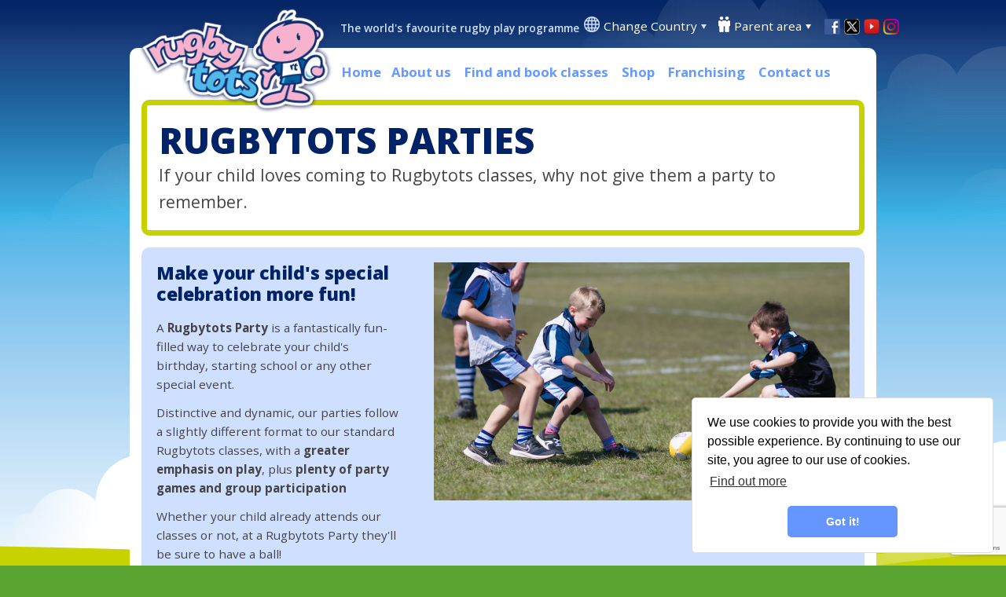

--- FILE ---
content_type: text/html; charset=utf-8
request_url: https://www.rugbytots.co.uk/Parties
body_size: 10595
content:

<!DOCTYPE html>
<html lang="en" >
<head>
		<link rel="alternate" href="https://www.rugbytots.co.uk/Parties" hreflang="en-gb" />
	<link rel="stylesheet" href="https://cdnjs.cloudflare.com/ajax/libs/font-awesome/6.4.2/css/all.min.css" integrity="sha512-z3gLpd7yknf1YoNbCzqRKc4qyor8gaKU1qmn+CShxbuBusANI9QpRohGBreCFkKxLhei6S9CQXFEbbKuqLg0DA==" crossOrigin="anonymous" referrerpolicy="no-referrer" />

	<!-- Google Tag Manager -->

	<script>
		(function (w, d, s, l, i) {
			w[l] = w[l] || []; w[l].push({
				'gtm.start':

					new Date().getTime(), event: 'gtm.js'
			}); var f = d.getElementsByTagName(s)[0],

				j = d.createElement(s), dl = l != 'dataLayer' ? '&l=' + l : ''; j.async = true; j.src =

					'https://www.googletagmanager.com/gtm.js?id=' + i + dl; f.parentNode.insertBefore(j, f);

		})(window, document, 'script', 'dataLayer', 'GTM-KND6BQ7');</script>

	<!-- End Google Tag Manager -->


	<link href="//fonts.googleapis.com/css?family=Open+Sans:300,400,600,700,800" rel="stylesheet" type="text/css" crossorigin="anonymous">
	<link href="//fonts.googleapis.com/css?family=Passion+One" rel="stylesheet" type="text/css" crossorigin="anonymous">
	<link href="//fonts.googleapis.com/css?family=Coming+Soon" rel="stylesheet" type="text/css" crossorigin="anonymous">

	<meta charset="utf-8" />
	<meta name="viewport" content="width=device-width, initial-scale=1.0" />
	<title>Fun Kids Birthday Party Idea with Rugbytots Rugby Party</title>
	<meta name="Description" content="A Rugbytots Party is a fantastic children's birthday party idea! Fun-filled, distinctive & dynamic, our parties include exciting rugby play and party games!" />
		<meta name="keywords" content="rugby party, kids birthday party ideas, kids party ideas" />

	<meta property="og:description" content="A Rugbytots Party is a fantastic children's birthday party idea! Fun-filled, distinctive & dynamic, our parties include exciting rugby play and party games!" />
<meta property="og:url" content="https://www.rugbytots.co.uk/" />
<meta property="og:locale" content="en_GB" />
<meta property="og:site_name" content="Rugby Tots" />
<meta property="og:image" content="https://www.rugbytots.co.uk/images/Home/home1.png" />

<meta name="twitter:card" content="summary" />
<meta name="twitter:site" content="@RubgytotsLtd" />
<meta name="twitter:title" content="Rugbytots - Pre-School/Toddler Fun Rugby Sessions for 2 – 7 yrs" />
<meta name="twitter:description" content="A Rugbytots Party is a fantastic children's birthday party idea! Fun-filled, distinctive & dynamic, our parties include exciting rugby play and party games!" />
<meta name="twitter:image" content="https://www.rugbytots.co.uk/images/Home/home1.png" />
    
	
		<link rel="canonical" href="https://www.rugbytots.co.uk/Parties" />




	

	<!--Bing Verficiation-->
	<meta name="msvalidate.01" content="8291697D65838685F1ED6741F0362AF3" />
	<link rel="stylesheet" href="/lib/bootstrap/dist/css/bootstrap.css" crossorigin="anonymous" integrity="sha256-x1S/ay5nZU20N9DN7lDM6DxPm+JV1Fd7fo+kLmgC3q8=" />
	<link rel="stylesheet" href="/css/site.css?v=1.15" crossorigin="anonymous" integrity="sha256-r5J8cyfIGXMxPz+A4r+9vuxx4KIV0E7j5ALRd35YpJ8=" />
	<link rel="stylesheet" href="/css/confirmation.css" crossorigin="anonymous" integrity="sha256-D5IvrdCRAXSJfR116TmyU/+h9H88HB95FfR/vUWjh/U=" />
	<link rel="stylesheet" href="/css/en-GB.css" crossorigin="anonymous" integrity="sha256-k1Rs6QcM/ge6fwalGtd4GUN6i/qLeBrsR/WZ9hFxXXo=" />

	
	
		<script src="/lib/jquery/dist/jquery.min.js" crossorigin="anonymous" integrity="sha256-82hEkGrSMJh3quMSG4f7FbngmAPLTDM63H4eNayS4Us="></script>
		<script src="/lib/jquery-migrate/jquery-migrate.min.js" crossorigin="anonymous" integrity="sha256-pEtXJ71FOVm6jyrjf9I1knK3MK2gnoD7Klu//Qhu8HU="></script>
		<script src="/lib/bootstrap/dist/js/bootstrap.min.js" crossorigin="anonymous" integrity="sha256-qRXUg7ma9CH0gT5rYFmbTjn6/xIOVLXpg4OG1K4aTGA="></script>
		<script src="/lib/hammer.js/hammer.js" crossorigin="anonymous" integrity="sha256-hYWvJA6F6dmi9NgEPn9lZW5/K7m9hZvKjrIXCnHVhuQ="></script>
	

	<script src="https://maps.googleapis.com/maps/api/js?v=3.exp&region=GB&libraries=places&key=AIzaSyBx96drAJs23T8GJx_VkfRkCcYB933Ox0w"></script>

	<link rel="stylesheet" href="/lib/jquery-ui/themes/base/jquery-ui.min.css" crossorigin="anonymous" integrity="sha256-k1Gz246HzBiTI+KqiIGtGPrbak1Reh27IGUrtgh1xqE=" />
	<link rel="stylesheet" href="/lib/datetimepicker-master/jquery.datetimepicker.css" crossorigin="anonymous" integrity="sha256-SIxMW/GVrTmmy5+NQw69dC71puXxp4NR13zlq1deOo0=" />
	<script src="/lib/jquery-ui/jquery-ui.min.js" crossorigin="anonymous" integrity="sha256-IcrMqOnrmPHzJwK0F2aF8vlBr1GrW8fPiMy1Q1obsIA="></script>
	<script src="/lib/jquery-ui/ui/i18n/datepicker-en-GB.js" crossorigin="anonymous" integrity="sha256-ctJveLUUNK0LK3gyRfWRCodbmXirhpawZdAJLumDes8="></script>
	<script src="/lib/datetimepicker-master/build/jquery.datetimepicker.full.js" crossorigin="anonymous" integrity="sha256-hDx4k1pNaB/HJb1U/ijK0Eor39hXxEDLqpGK9bRYXa4="></script>
	<script src="/scripts/datepicker.js" crossorigin="anonymous" integrity="sha256-Z0i8e+FpC0Zh2VScoUYERrhlGXWYI/+X/PjXuzmDvHE="></script>

	<!-- Localisation -->
		<script src="/scripts/i8n/en-UK.js" crossorigin="anonymous" integrity="sha256-pt8Qcw39inno+ujYVSEns3B94a/U126Ja5wKmHFlEkA="></script>

	<script src="/lib/angular/angular.js" crossorigin="anonymous" integrity="sha256-8jFtlQNR/+BaiWaNldkYlQKPfrkxTq3/1motuuH98so="></script>
	<script src="/lib/drag-and-drop/angular-drag-and-drop-lists.js" crossorigin="anonymous" integrity="sha256-3VvKbvYbP7vaqTfz6vi0gVGQr2uDOGA1vish9zu4A2M="></script>

	<script src="/WebApp/Controllers/App.js" crossorigin="anonymous" integrity="sha256-Iiw/dccqZtxTf+4lXc7ovxLbHrzSicmhp+pi6nsGyDE="></script>
	<script src="/scripts/menu.js" crossorigin="anonymous" integrity="sha256-uYAsCtij8D9ZYGDhfm7xWftIULx/5gFmo76Miyq+y78="></script>

	<!-- map stuff -->
	<script src="/scripts/geocoder.js?v=1.2" crossorigin="anonymous" integrity="sha256-NWokYuK2Zs7Koz07efxTBYkhU1RHPhTtU3ttdQbhemg="></script>
	<script src="/scripts/oms.min.js?v=1.0" crossorigin="anonymous" integrity="sha256-CPnymuJsOwGtKBmLjOALy4Ueg+C4tgheNuWU9Ae8Ikk="></script>
	<script src="/scripts/findmap.js?v=1.0" crossorigin="anonymous" integrity="sha256-FVcJyNfriwDroFaJgLLwxiDLC8PBmtwDqEnBHUUwThU="></script>

	<!-- twitter feed -->
	<script src="/scripts/twitter.js" crossorigin="anonymous" integrity="sha256-zcUWV8S/u2Tko/71493bQzsqp2NTQGxOALFmp1jzqNY="></script>

	
	<script src="https://www.google.com/recaptcha/api.js?render=6LdPG_cUAAAAAED55BRQjsE0KEGj1dbOwwdu5Br_"></script>


	<!-- Favicon -->
	<link rel="apple-touch-icon" sizes="57x57" href="/apple-icon-57x57.png">
<link rel="apple-touch-icon" sizes="60x60" href="/apple-icon-60x60.png">
<link rel="apple-touch-icon" sizes="72x72" href="/apple-icon-72x72.png">
<link rel="apple-touch-icon" sizes="76x76" href="/apple-icon-76x76.png">
<link rel="apple-touch-icon" sizes="114x114" href="/apple-icon-114x114.png">
<link rel="apple-touch-icon" sizes="120x120" href="/apple-icon-120x120.png">
<link rel="apple-touch-icon" sizes="144x144" href="/apple-icon-144x144.png">
<link rel="apple-touch-icon" sizes="152x152" href="/apple-icon-152x152.png">
<link rel="apple-touch-icon" sizes="180x180" href="/apple-icon-180x180.png">
<link rel="icon" type="image/png" sizes="192x192"  href="/android-icon-192x192.png">
<link rel="icon" type="image/png" sizes="32x32" href="/favicon-32x32.png">
<link rel="icon" type="image/png" sizes="96x96" href="/favicon-96x96.png">
<link rel="icon" type="image/png" sizes="16x16" href="/favicon-16x16.png">
<link rel="manifest" href="/manifest.json">
<meta name="msapplication-TileColor" content="#ffffff">
<meta name="msapplication-TileImage" content="/ms-icon-144x144.png">
<meta name="theme-color" content="#ffffff">

	<!-- Google Analytics -->
	

    <!-- Global site tag (gtag.js) - Google Ads: 1022714892 -->
    <script async src="https://www.googletagmanager.com/gtag/js?id=AW-1022714892"></script>
    <script>
        window.dataLayer = window.dataLayer || [];
        function gtag() { dataLayer.push(arguments); }
        gtag('js', new Date());

        gtag('config', 'AW-1022714892');
    </script>


















	<!-- Facebook tracking for sites that need it on every page -->
	<!-- Facebook Pixel Code -->
    <script>
        !function(f,b,e,v,n,t,s){if(f.fbq)return;n=f.fbq=function(){n.callMethod?
        n.callMethod.apply(n,arguments):n.queue.push(arguments)};if(!f._fbq)f._fbq=n;
        n.push=n;n.loaded=!0;n.version='2.0';n.queue=[];t=b.createElement(e);t.async=!0;
        t.src=v;s=b.getElementsByTagName(e)[0];s.parentNode.insertBefore(t,s)}(window,
        document,'script','https://connect.facebook.net/en_US/fbevents.js');
        fbq('init', '434064447335072'); // Insert your pixel ID here.
        fbq('addPixelId', '753204045421700');
        fbq('addPixelId', '456242032737535');
        fbq('addPixelId', '993271019166249');
        fbq('track', 'PageView');
    </script>
    <noscript>
        <img height="1" width="1" style="display:none"
             src="https://www.facebook.com/tr?id=434064447335072&ev=PageView&noscript=1" />
    </noscript>
    <noscript>
        <img height="1" width="1" style="display:none"
            src=https://www.facebook.com/tr?id=753204045421700&ev=PageView&noscript=1 />
    </noscript>
    <noscript>
        <img height="1" width="1" style="display:none"
            src=https://www.facebook.com/tr?id=456242032737535&ev=PageView&noscript=1 />
    </noscript>
    <noscript>
        <img height="1" width="1" style="display:none"
            src=https://www.facebook.com/tr?id=993271019166249&ev=PageView&noscript=1 />
    </noscript>
    <!-- End Meta Pixel Code -->

		<link rel="stylesheet" type="text/css" href="//cdnjs.cloudflare.com/ajax/libs/cookieconsent2/3.0.3/cookieconsent.min.css" integrity="sha512-sJmoczhYGI1OkB30W0yCQ91kqtYhsQNaVSvF/Fja4vI6kf8GxKUX9+RNF7PLlmd3P56MFQge6Qf98Q+j6iGOWw==" crossOrigin="anonymous" referrerpolicy="no-referrer" />
		<style type="text/css">
			.cc-floating.cc-theme-classic {
				border: 1px solid #ddd;
			}
		</style>
		<script src="//cdnjs.cloudflare.com/ajax/libs/cookieconsent2/3.0.3/cookieconsent.min.js" integrity="sha512-CO0d9N3ml6Ik8P3mGy6j1Wx5KWnWzynQbiRJaZhM32FP99KRnT7O+hNNGGnuVktxjeYFU5xn9Kfb7c132wnbKw==" crossOrigin="anonymous" referrerpolicy="no-referrer"></script>
		<script>
			window.addEventListener("load", function () {
				window.cookieconsent.initialise({
					"palette": {
						"popup": {
							"background": "#ffffff"
						},
						"button": {
							"background": "#6596ff",
							"text": "#ffffff"
						}
					},
					"theme": "classic",
					"position": "bottom-right",
					"content": {
						"message": "We use cookies to provide you with the best possible experience. By continuing to use our site, you agree to our use of cookies.",
						"link": "Find out more",
						"href": "/Privacy",
					},
					"elements": {
						messagelink: '<span id="cookieconsent:desc" class="cc-message">{{message}} <a aria-label="learn more about cookies" tabindex="0" class="cc-link" href="{{href}}">{{link}}</a></span>'
					}
				})
			});
		</script>
		<!-- RT-871 Add Heatmap code to UK site START -->
		<!-- removed -->
		<!-- RT-871 Add Heatmap code to UK site END -->
	<!-- Unique UK tracking code -->
		<!-- Global site tag (gtag.js) - Google Ads: 1022714892 -->
		<script async src="https://www.googletagmanager.com/gtag/js?id=AW-1022714892"></script>
		<script>window.dataLayer = window.dataLayer || []; function gtag() { dataLayer.push(arguments); } gtag('js', new Date()); gtag('config', 'AW-1022714892');</script>
	<!--South Africa Pinterest Verification-->
</head>
<body>
	

	<!-- Facebook Feed -->
		<div b-dkp1gh1505 id="fb-root"></div>
		<script async defer crossorigin="anonymous" src="https://connect.facebook.net/en_GB/sdk.js#xfbml=1&version=v10.0" nonce="OmaTewY2"></script>
	<div b-dkp1gh1505 class="container">
		<div b-dkp1gh1505 id="page">
			<header b-dkp1gh1505>
				<div b-dkp1gh1505 id="logo"><a href="/"><img b-dkp1gh1505 src="/images/logo.png" alt="Rugbytots Logo" /></a></div>
				<p b-dkp1gh1505 id="strapline">The world's favourite rugby play programme</p>
				<div b-dkp1gh1505 class="header-container">
					<div class="location">
    <img src="/images/Header/globe.png" alt="Location" />
    <ul>
        <li>
            <a href="#">Change Country</a> <img src="/images/Header/arrow-blue.png" alt="Arrow" class="arrow" />
            <ul class="countrySelection">
                <li>
                    <a href="https://www.rugbytots.co.uk" target="_blank"><img src="/images/Flags/argentina.jpg" alt="Argentina" /></a>
                    <a href="https://www.rugbytots.co.uk" target="_blank">Argentina</a>
                </li>
                <li>
                    <a href="http://www.rugbytots.com.au/" target="_blank"><img src="/images/Flags/australia.jpg" alt="Australia" /></a>
                    <a href="http://www.rugbytots.com.au/" target="_blank">Australia</a>
                </li>
                <li>
                    <a href="https://www.rugbytots.ca" target="_blank"><img src="/images/Flags/canada.jpg" alt="Canada" /></a>
                    <a href="https://www.rugbytots.ca" target="_blank">Canada</a>
                </li>                
                <li>
                    <a href="http://www.rugbytots.fr/" target="_blank"><img src="/images/Flags/france.jpg" alt="France" /></a>
                    <a href="http://www.rugbytots.fr/" target="_blank">France</a>
                </li>
                <li>
                    <a href="http://www.rugbytots.hk/" target="_blank"><img src="/images/Flags/hong-kong.jpg" alt="Hong Kong" /></a>
                    <a href="http://www.rugbytots.hk/" target="_blank">Hong Kong</a>
                </li>
                <li>
                    <a href="http://www.rugbytots.ie/" target="_blank"><img src="/images/Flags/ireland.jpg" alt="Ireland"/></a>
                    <a href="http://www.rugbytots.ie/" target="_blank">Ireland</a>
                </li>
                <li>
                    <a href="http://www.rugbytots.it/" target="_blank"><img src="/images/Flags/italy.jpg" alt="Italy" /></a>
                    <a href="http://www.rugbytots.it/" target="_blank">Italy</a>
                </li>
                <li>
                    <a href="http://www.rugbytots.jp/" target="_blank"><img src="/images/Flags/japan.jpg" alt="Japan" /></a>
                    <a href="http://www.rugbytots.jp/" target="_blank">Japan</a>
                </li>
                <li>
                    <a href="http://www.rugbytots.je/" target="_blank"><img src="/images/Flags/jersey.jpg" alt="Jersey" /></a>
                    <a href="http://www.rugbytots.je/" target="_blank">Jersey</a>
                </li>
                <li>
                    <a href="https://www.rugbytots.mu" target="_blank"><img src="/images/Flags/mauritius.jpg" alt="Mauritius" width="35" /></a>
                    <a href="https://www.rugbytots.mu" target="_blank">Mauritius</a>
                </li>
                <li>
                    <a href="https://www.rugbytots.my" target="_blank"><img src="/images/Flags/malaysia.jpg" alt="Malaysia" width="35" /></a>
                    <a href="https://www.rugbytots.my" target="_blank">Malaysia</a>
                </li>
                <li>
                    <a href="http://www.rugbytots.co.nz/" target="_blank"><img src="/images/Flags/newZealand.jpg" alt="New Zealand" /></a>
                    <a href="http://www.rugbytots.co.nz/" target="_blank">New Zealand</a>
                </li>
                <li>
                    <a href="http://www.rugbytots.pt/" target="_blank"><img src="/images/Flags/portugal.jpg" alt="Portugal" /></a>
                    <a href="http://www.rugbytots.pt/" target="_blank">Portugal</a>
                </li>
                <li>
                    <a href="http://www.rugbytots.co.za/" target="_blank"><img src="/images/Flags/southAfrica.jpg" alt="South Africa" /></a>
                    <a href="http://www.rugbytots.co.za/" target="_blank">South Africa</a>
                </li>
                <li>
                    <a href="http://www.rugbytots.es/" target="_blank"><img src="/images/Flags/spain.jpg" alt="Spain" /></a>
                    <a href="http://www.rugbytots.es/" target="_blank">Spain</a>
                </li>                
                <li>
                    <a href="http://rugbytots.ch/" target="_blank"><img src="/images/Flags/switzerland.jpg" alt="Switzerland" /></a>
                    <a href="http://rugbytots.ch/" target="_blank">Switzerland</a>
                </li>                
                <li>
                    <a href="https://www.rugbytots.com.tr" target="_blank"><img src="/images/Flags/turkey.jpg" alt="Turkey" /></a>
                    <a href="https://www.rugbytots.com.tr" target="_blank">Turkey</a>
                </li>                
                <li>
                    <a href="https://www.rugbytots.ae" target="_blank"><img src="/images/Flags/uae.png" alt="UAE" /></a>
                    <a href="https://www.rugbytots.ae" target="_blank">UAE</a>
                </li>
                <li>
                    <a href="https://www.rugbytots.co.uk/" target="_blank"><img src="/images/Flags/uk.jpg" alt="United Kingdom" /></a>
                    <a href="https://www.rugbytots.co.uk/" target="_blank">United Kingdom</a>
                </li>
                <li>
                    <a href="http://www.rugbytots.com" target="_blank"><img src="/images/Flags/usa.jpg" alt="United States" /></a>
                    <a href="http://www.rugbytots.com" target="_blank">United States</a>
                </li>
                <li>
                    <a href="http://www.rugbytots.co.zw/" target="_blank"><img src="/images/Flags/zimbabwe.jpg" alt="Zimbabwe" /></a>
                    <a href="http://www.rugbytots.co.zw/" target="_blank">Zimbabwe</a>
                </li>
            </ul>
        </li>
    </ul>
</div>
					<div b-dkp1gh1505 class="parent-area">
						<img b-dkp1gh1505 src="/images/Header/parents.png" alt="Parent area" />
						<ul b-dkp1gh1505>
							<li b-dkp1gh1505>
								<a b-dkp1gh1505 href="#">Parent area</a> <img b-dkp1gh1505 src="/images/Header/arrow-white.png" alt="Arrow" class="arrow" />
								<ul b-dkp1gh1505>
											<li b-dkp1gh1505><a b-dkp1gh1505 rel="nofollow" href="/Parents">Log in</a></li>
										<li b-dkp1gh1505><a b-dkp1gh1505 href="/Register/Index">Register</a></li>

								</ul>
							</li>
						</ul>
					</div>
					<div b-dkp1gh1505 class="shoppingCart">
					</div>
					<div b-dkp1gh1505 class="social">
								<a b-dkp1gh1505 href="https://www.facebook.com/Rugbytots-Ltd-37801492832/" target="_blank"><img b-dkp1gh1505 src="/images/Header/facebook.png" alt="Facebook" width="20" height="20" /></a>
<a href="https://twitter.com/RugbytotsLtd" target="_blank"><img src="/images/Header/twitter.png" alt="Twitter" width="20" height="20" /></a>							<a b-dkp1gh1505 href="https://www.youtube.com/user/Rugbytots" target="_blank"><img b-dkp1gh1505 src="/images/Header/youtube-v2.png" alt="Youtube" width="20" height="20" /></a>
<a href="https://www.instagram.com/rugbytotsuk/" target="_blank"><img src="/images/Header/instagram-v2.png" alt="Instagram" width="20" height="20" /></a>
					</div>
				</div>
			</header>

			<nav b-dkp1gh1505>
				<ul b-dkp1gh1505 class="hideTablet mainDropDownMenu">
					<li b-dkp1gh1505><a href="/">Home</a>
					<li b-dkp1gh1505>
						<a b-dkp1gh1505 href="#">About us</a>
						<ul b-dkp1gh1505>
							<li b-dkp1gh1505><a href="/About">Our classes</a></li>
							<li b-dkp1gh1505><a href="/Company">Our story</a></li>
							<li b-dkp1gh1505><a href="/Coaches">Our coaches</a></li>

								<li b-dkp1gh1505><a href="/SchoolsAndNurseries">Schools & Nurseries</a></li>
								<li b-dkp1gh1505><a href="/Parties">Our parties</a></li>
								<li b-dkp1gh1505><a href="/EcoInitiative">Eco Initiative</a></li>
							<li b-dkp1gh1505><a href="/FAQs">FAQS</a></li>
								<li b-dkp1gh1505><a b-dkp1gh1505 href="https://www.rugbytotsblog.co.uk">Blog</a></li>
						</ul>

					</li>
					<li b-dkp1gh1505><a href="/Class/Find">Find and book classes</a></li>
					<li b-dkp1gh1505><a href="/Merchandise/Index">Shop</a></li>
						<li b-dkp1gh1505><a b-dkp1gh1505 href="https://franchise.rugbytots.co.uk/">Franchising</a></li>
					<li b-dkp1gh1505><a id="contactus" href="/Contact">Contact us</a></li>
				</ul>
				<div b-dkp1gh1505 class="showTablet menuButton">
					<img b-dkp1gh1505 id="dropMenu" src="/images/icon-menu-mobile2.png" alt="Menu" title="Menu" />
					<img b-dkp1gh1505 id="dropMenuWhite" src="/images/icon-menu-mobile-white.png" alt="Menu" title="Menu" />
				</div>
				<ul b-dkp1gh1505 class="dropNav">
					<li b-dkp1gh1505>
						<a b-dkp1gh1505 href="#">About us</a>
						<ul b-dkp1gh1505>
							<li b-dkp1gh1505><a href="/About">Our classes</a></li>
							<li b-dkp1gh1505><a href="/Company">Our story</a></li>
							<li b-dkp1gh1505><a href="/Coaches">Our coaches</a></li>

								<li b-dkp1gh1505><a href="/SchoolsAndNurseries">Schools & Nurseries</a></li>
								<li b-dkp1gh1505><a href="/SchoolsAndNurseries">Schools & Nurseries</a></li>
								<li b-dkp1gh1505><a href="/Parties">Our parties</a></li>
								<li b-dkp1gh1505><a href="/EcoInitiative">Eco Initiative</a></li>
							<li b-dkp1gh1505><a href="/FAQs">FAQS</a></li>
								<li b-dkp1gh1505><a b-dkp1gh1505 href="https://www.rugbytotsblog.co.uk">Blog</a></li>
						</ul>
					</li>
					<li b-dkp1gh1505><a href="/Class/Find">Find and book classes</a></li>
					<li b-dkp1gh1505><a href="/Merchandise/Index">Shop</a></li>
						<li b-dkp1gh1505><a b-dkp1gh1505 href="https://franchise.rugbytots.co.uk/">Franchising</a></li>
					<li b-dkp1gh1505><a id="contactus" href="/Contact">Contact us</a></li>
				</ul>
			</nav>
			<div b-dkp1gh1505 class="content">
				





<div class="pageHeading">
	<h1>Rugbytots Parties</h1>
	<p class="intro">If your child loves coming to Rugbytots classes, why not give them a party to remember.</p>
</div>

<div class="parties">
	<div class="header">
		<div class="image">
			<img src="/images/Parties/main-v2.jpg" alt="Group of smiling children holding party balloons and rugby balls for kids rugby party" />
		</div>
		<div class="text">
			<h2>Make your child's special celebration more fun!</h2>
           <p>A <strong>Rugbytots Party</strong> is a fantastically fun-filled way to celebrate your child's birthday, starting school or any other special event.</p>
           <p>Distinctive and dynamic, our parties follow a slightly different format to our standard Rugbytots classes, with a <strong>greater emphasis on play</strong>, plus <strong>plenty of party games and group participation</strong></p>
           <p>Whether your child already attends our classes or not, at a Rugbytots Party they'll be sure to have a ball!</p>
		</div>
	</div>
	<div class="testimonials">
		<div class="oneHalf background light">
			<h2>Flynn's mum says...</h2>
            <p><strong>"Coach Paul was incredible. He engaged the children immediately, and kept them completely enthralled and entertained for the entire time. We have had so many rave reviews from the parents watching – many of whom now want to sign their children up to the classes or book their own parties."</strong></p>
		</div>
		<div class="oneHalf background light">
			<h2>Alfie's dad says...</h2>
            <p><strong>"The party was absolutely fantastic! All the children loved it. Worth every single penny! Alfie was so proud that he could show his friends what Rugbytots is about. I would without doubt recommend a Rugbytots party its not the same old boring party routine. The children were exhausted and thrilled afterwards!"</strong></p>
		</div>
	</div>
</div>
<hr class="light" />

<h2>Enquire about a Rugbytots Party for your child</h2>
<p>* Required Fields</p>

<div class="standard-form">

	<form method="POST" asp-anti-forgery="true" action="/Parties">

		<div class="text-danger validation-summary-valid" data-valmsg-summary="true"><ul><li style="display:none"></li>
</ul></div>

		<input type="hidden" class="form-control" id="RecaptchaToken" name="RecaptchaToken" value="" />

		<div class="editor-label">
			<label class="control-label" for="Name">Your first name</label>*
		</div>
		<div class="editor-field">
			<input type="text" class="form-control" data-val="true" data-val-required="&#x27;Your first name&#x27; is required, please enter a value to continue." id="Name" name="Name" value="" />
		</div>

		<div class="editor-label">
			<label class="control-label" for="LastName">Your last name</label>*
		</div>
		<div class="editor-field">
			<input type="text" class="form-control" data-val="true" data-val-required="&#x27;Your last name&#x27; is required, please enter a value to continue." id="LastName" name="LastName" value="" />
		</div>

		<div class="editor-label">
			<label class="control-label" for="Phone">Phone number</label>*
		</div>
		<div class="editor-field">
			<input type="tel" class="form-control" data-val="true" data-val-required="&#x27;Phone number&#x27; is required, please enter a value to continue." id="Phone" name="Phone" value="" />
		</div>

		<div class="editor-label">
			<label class="control-label" for="Email">Email address</label>*
		</div>
		<div class="editor-field">
			<input type="email" class="form-control" data-val="true" data-val-required="&#x27;Email address&#x27; is required, please enter a value to continue." id="Email" name="Email" value="" />
		</div>

		<div class="editor-label">
			<label class="control-label" for="ChildName">Who is the party for?</label>*
		</div>
		<div class="editor-field">
			<input type="text" class="form-control" data-val="true" data-val-required="&#x27;Who is the party for?&#x27; is required, please enter a value to continue." id="ChildName" name="ChildName" value="" />
		</div>

		<div class="editor-label">
			<label class="control-label" for="CelebrationType">What is the celebration?</label>*
		</div>
		<div class="editor-field">
			<input type="text" class="form-control" data-val="true" data-val-required="&#x27;What is the celebration?&#x27; is required, please enter a value to continue." id="CelebrationType" name="CelebrationType" value="" />
		</div>

		<div class="editor-label">
			<label class="control-label" for="PartyDate">When will the party take place?</label>*
		</div>
		<div class="editor-field">
			<input type="text" class="form-control datepickerFuture" data-val="true" data-val-required="&#x27;When will the party take place?&#x27; is required, please enter a value to continue." id="PartyDate" name="PartyDate" value="" />
		</div>

		<div class="editor-label">
			<label class="control-label" for="Time">Time</label>*
		</div>
		<div class="editor-field">
			<select class="form-control" data-val="true" data-val-required="&#x27;Time&#x27; is required, please enter a value to continue." id="Time" name="Time">
				<option value="0" selected="selected">Please select</option>
					<option value="1">Morning</option>
					<option value="2">Afternoon</option>
			</select>
		</div>

		<div class="editor-label">
			<label class="control-label" for="NumberAttending">How many children will be invited?</label>*
		</div>
		<div class="editor-field">
			<input type="text" class="form-control" data-val="true" data-val-required="&#x27;How many children will be invited?&#x27; is required, please enter a value to continue." id="NumberAttending" name="NumberAttending" value="" />
		</div>

		<div class="editor-label">
			<label class="control-label" for="PartyLocation">Your address</label>*
		</div>
		<div class="editor-field">
			<textarea class="form-control" data-val="true" data-val-required="&#x27;Your address&#x27; is required, please enter a value to continue." id="PartyLocation" name="PartyLocation">
</textarea>
		</div>

			<div class="editor-label">
				<label class="control-label" for="PartyHearAbout">How did you hear about Rugbytots parties?</label>
			</div>
			<div class="editor-field">
				<input type="text" class="form-control" id="PartyHearAbout" name="PartyHearAbout" value="" />
			</div>

		<div class="editor-label">&nbsp;</div>
		<div class="editor-field">
				<input type="button" id="form_submit" value="Send" class="button" />
		</div>

	<input name="__RequestVerificationToken" type="hidden" value="CfDJ8Odx6Z4K0O5Hv1c4GZ1xPfHtozU2yLAReli-nkjDOMKYiKuetjpolvnrBKlIuNQmuyb0B3hFEi1whbRl26yF-TiFfXGdIk6R-GYKnWKFLfenpgq86YCZmXqbMG-Pwjft1R78dp2uPe5Ilvwj18foGBM" /></form>
</div>
<div class="clear"></div>
	<script>
		$(document).ready(function () {
			$('#form_submit').click(async () => {
				try {
					const token = await grecaptcha.execute('6LdPG_cUAAAAAED55BRQjsE0KEGj1dbOwwdu5Br_', { action: 'Parties_Enquiry' });
					$('#RecaptchaToken').val(token);
					$('form').submit();
				} catch (err) {
					$('#RecaptchaToken').val(err);
				}
			});

			$('form').on('submit', function (e) {
				$('#form_submit').attr('disabled', 'disabled');
				$('a').attr('hidden', 'hidden');
				$('#form_submit').addClass('cancel');
			});
		});
	</script>

			</div>
		</div>

		<footer b-dkp1gh1505>
			<div b-dkp1gh1505 id="topFooter">
					<!--UK Facebook Feed -->
					<div b-dkp1gh1505>
						<h2 b-dkp1gh1505>Facebook</h2>
						<div b-dkp1gh1505 class="fb-page" data-href="https://www.facebook.com/Rugbytots-Ltd-37801492832/" data-tabs="timeline" data-width="" data-height="547px" data-small-header="true" data-adapt-container-width="true" data-hide-cover="false" data-show-facepile="true"><blockquote b-dkp1gh1505 cite="https://www.facebook.com/Rugbytots-Ltd-37801492832/" class="fb-xfbml-parse-ignore"><a b-dkp1gh1505 href="https://www.facebook.com/Rugbytots-Ltd-37801492832/">Rugbytots Ltd</a></blockquote></div>
					</div>
					<div b-dkp1gh1505 class="instagram">
						<h2 b-dkp1gh1505>Instagram</h2>
						<!-- LightWidget WIDGET -->
						<script src="https://cdn.lightwidget.com/widgets/lightwidget.js" integrity="sha256-ag00KmYKbU2+GBngqkuwb3RaL3IyANp+CH86N6LTNgQ=" crossorigin="anonymous"></script><iframe b-dkp1gh1505 src="https://cdn.lightwidget.com/widgets/5ea2a595b6795828952405c458a0c4fc.html" scrolling="no" allowtransparency="true" class="lightwidget-widget" style="width:100%;border:0; height: 550px;overflow:hidden;"></iframe>
					</div>
					<div b-dkp1gh1505>
						<h2 b-dkp1gh1505>Browse our website</h2>
						<p b-dkp1gh1505><a href="/About">About us</a></p>
						<p b-dkp1gh1505><a href="/Class/Find">Find and book classes</a></p>
						<p b-dkp1gh1505><a href="/Merchandise/Index">Shop</a></p>
						<p b-dkp1gh1505><a b-dkp1gh1505 href="https://franchise.rugbytots.co.uk/">Franchising</a></p>
						<p b-dkp1gh1505><a href="/Contact">Contact us</a></p>
						<img b-dkp1gh1505 src="/images/bfa.png" class="bfa-footer" alt="bfa full member" />
					</div>
					<div b-dkp1gh1505 class="charity">
						<h2>Meet our chosen charity</h2>
                    <p>We are very proud to support Wooden Spoon, the children's charity of rugby.</p>
						<a href="https://www.woodenspoon.org.uk/corporate-partnerships/rugbytots" target="_blank"><img src="/images/wooden-spoon.png" alt="Wooden Spoon" class="woodenSpoon" /></a>
					</div>
			</div>
			<div b-dkp1gh1505 id="bottomFooter">
				<p b-dkp1gh1505>
					<p>Copyright 2026 Rugbytots Limited. All rights reserved. <a href="http://www.revolutionsoftware.co.uk/" target="_blank">Website development by Revolution Software</a>. <a href="http://www.objectiveingenuity.com/" target="_blank">Website design by Objective Ingenuity</a>.</p>
                <p>Rugbytots Limited is registered at 147a High Street, Waltham Cross, Hertfordshire EN8 7AP, UK. Company number 06429259.</p>
						<a href="/sitemap">Sitemap</a> |					<a href="/Privacy">Privacy Policy</a>  | <a href="/Guidelines">Rugbytots Guidelines</a> | <a b-dkp1gh1505 href="/terms">Terms and conditions</a>
				</p>

			</div>
		</footer>
	</div>

	
	

	

</body>
</html>


--- FILE ---
content_type: text/html
request_url: https://cdn.lightwidget.com/widgets/5ea2a595b6795828952405c458a0c4fc.html
body_size: 6642
content:
<!doctype html><html lang="en"><head><meta charset="utf-8"><meta name="viewport" content="width=device-width,initial-scale=1"><title>LightWidget - Responsive Widget for Instagram</title><link rel="canonical" href="https://cdn.lightwidget.com/widgets/5ea2a595b6795828952405c458a0c4fc.html"><style data-style="lightwidget">.lightwidget,.lightwidget *{border:0;box-sizing:border-box;line-height:1.5;margin:0;padding:0;-webkit-text-size-adjust:100%;-ms-text-size-adjust:100%;text-size-adjust:100%;vertical-align:baseline}.lightwidget{font-size:var(--lightwidget-font-size)}.lightwidget__tile{list-style:none;padding:var(--lightwidget-padding)}.lightwidget__tile--hidden{display:none}.lightwidget__image-wrapper{display:block;font-size:0;line-height:0}.lightwidget__link{background-color:transparent;cursor:pointer;display:block;position:relative;text-decoration:none}.lightwidget__caption,.lightwidget__reactions{color:var(--lightwidget-text-color);line-height:1.5;overflow:hidden;padding:.1rem}.lightwidget__caption{display:var(--lightwidget-caption)}.lightwidget__reactions{display:none}.lightwidget__image{border:0;height:auto;max-width:100%;width:100%}.lightwidget__posts{display:-webkit-flex;display:flex}.lightwidget__image-wrapper--carousel,.lightwidget__image-wrapper--video{position:relative}.lightwidget__image-wrapper--carousel:before,.lightwidget__image-wrapper--video:before{background:no-repeat 97% 3%/max(5%,1rem) auto;content:"";display:block;height:100%;left:0;opacity:.9;position:absolute;top:0;width:100%;z-index:1}.lightwidget__image-wrapper--carousel:before{background-image:url("data:image/svg+xml;charset=utf-8,%3Csvg xmlns='http://www.w3.org/2000/svg' xml:space='preserve' viewBox='0 0 50 50'%3E%3Cpath fill='%23fff' d='M2 15.1h31a2 2 0 0 1 2 2v31a2 2 0 0 1-2 2H2a2 2 0 0 1-2-2v-31c0-1.1.9-2 2-2'/%3E%3Cpath fill='%23fff' d='M50 32.9V2a2 2 0 0 0-2-2H17a2 2 0 0 0-2 2v.7c0 1.1.9 2 2 2h27.3c.5 0 1 .5 1 1V33c0 1.1.9 2 2 2h.7c1.1-.1 2-1 2-2.1'/%3E%3Cpath fill='%23fff' d='M42.5 40.5v-31a2 2 0 0 0-2-2h-31a2 2 0 0 0-2 2v.8c0 1.1.9 2 2 2h27.3c.6 0 1 .4 1 1v27.3c0 1.1.9 2 2 2h.7c1.1-.1 2-1 2-2.1'/%3E%3C/svg%3E")}.lightwidget__image-wrapper--video:before{background-image:url("data:image/svg+xml;charset=utf-8,%3Csvg xmlns='http://www.w3.org/2000/svg' xml:space='preserve' viewBox='0 0 512 512'%3E%3Cpath fill='%23fff' d='M116 512h280V0H116zm229-256-154 89V167zM492 0h-66v81h86V20c0-11-9-20-20-20M0 20v61h86V0H20C9 0 0 9 0 20m0 91h86v77H0zm0 107h86v76H0zm0 106h86v77H0zm0 107v61c0 11 9 20 20 20h66v-81zm426-213h86v76h-86zm0-107h86v77h-86zm0 320v81h66c11 0 20-9 20-20v-61zm0-107h86v77h-86z'/%3E%3Cpath fill='%23fff' d='M221 219v74l64-37z'/%3E%3C/svg%3E")}.lightwidget__focus{position:relative}.lightwidget__focus:focus{outline:none}.lightwidget__focus:after{box-shadow:inset 0 0 0 .4vw var(--lightwidget-focus-color);content:"";display:none;height:100%;left:0;position:absolute;top:0;width:100%}.lightwidget__focus:focus:after{display:block}.lightwidget__focus:focus:not(:focus-visible):after{display:none}.lightwidget__focus:focus-visible:after{display:block}:root{--lightwidget-font-size:1rem;--lightwidget-padding:2px;--lightwidget-caption:none;--lightwidget-columns:2;--lightwidget-focus-color:#ffab00;--lightwidget-text-color:#333333}html{line-height:1}body{margin:0}.lightwidget{font-family:-apple-system,system-ui,BlinkMacSystemFont,Arial,Helvetica,Verdana,sans-serif}.lightwidget__posts--grid{-webkit-flex-wrap:wrap;flex-wrap:wrap}.lightwidget__posts--grid .lightwidget__tile{-webkit-flex-basis:calc(100%/var(--lightwidget-columns));flex-basis:calc(100%/var(--lightwidget-columns));max-width:calc(100%/var(--lightwidget-columns))}.lightwidget__posts--image-format-square .lightwidget__image-wrapper{aspect-ratio:1;max-width:100%}.lightwidget__posts--image-format-square .lightwidget__image{height:100%;object-fit:cover}@supports not (aspect-ratio:auto){.lightwidget__posts--image-format-square .lightwidget__image-wrapper{position:relative;width:100%}.lightwidget__posts--image-format-square .lightwidget__image-wrapper:after{content:"";display:block;padding-bottom:100%}.lightwidget__posts--image-format-square .lightwidget__image{position:absolute}}</style></head><body><div class="lightwidget" data-id="5ea2a595b6795828952405c458a0c4fc"><ul class="lightwidget__posts lightwidget__posts--grid lightwidget__posts--image-format-square"><li class="lightwidget__tile"><a class="lightwidget__link lightwidget__focus" href="https://www.instagram.com/reel/DUK8silCPo0/" target="_blank" rel="noopener" data-clid="18048977801703380"><figure class="lightwidget__photo"><picture class="lightwidget__image-wrapper lightwidget__image-wrapper--video"><img src="https://scontent-hel3-1.cdninstagram.com/v/t51.71878-15/626280853_1210254997907750_7914468418276592230_n.jpg?stp=dst-jpg_e35_tt6&_nc_cat=100&ccb=7-5&_nc_sid=18de74&efg=eyJlZmdfdGFnIjoiQ0xJUFMuYmVzdF9pbWFnZV91cmxnZW4uQzMifQ%3D%3D&_nc_ohc=27j7NrVONaoQ7kNvwHchlqH&_nc_oc=AdnjPzC_XJQWSoz2_ZN_hXMS2f8dAge01ou6NIYSLaXDANZMCkS8ltK57qeVFASae34oCkR-diSFP031T4pz5BUl&_nc_zt=23&_nc_ht=scontent-hel3-1.cdninstagram.com&edm=ANo9K5cEAAAA&_nc_gid=a_UJ6u4k4XhMkybJSHOaAQ&oh=00_Afte4f2DCwsJ9sPeK-WH88cWqLpPIZ_5PN60g3dPQIy7yQ&oe=69846E0A" width="1080" height="1080" alt="Throwback to warmer days! Summertime will soon be here! ☀️🌞 #rugbytots #summervibes☀️" class="lightwidget__image" sizes="50vw"></picture><div class="lightwidget__reactions"><span class="lightwidget__likes">7</span><span class="lightwidget__comments">0</span></div><figcaption class="lightwidget__caption">Throwback to warmer days! Summertime will soon be here! ☀️🌞 #rugbytots #summervibes☀️</figcaption></figure></a></li><li class="lightwidget__tile"><a class="lightwidget__link lightwidget__focus" href="https://www.instagram.com/reel/DUGl6s6CMpV/" target="_blank" rel="noopener" data-clid="18377164342084016"><figure class="lightwidget__photo"><picture class="lightwidget__image-wrapper lightwidget__image-wrapper--video"><img src="https://scontent-hel3-1.cdninstagram.com/v/t51.71878-15/623570306_879275751361313_8029502812705240551_n.jpg?stp=dst-jpg_e35_tt6&_nc_cat=111&ccb=7-5&_nc_sid=18de74&efg=eyJlZmdfdGFnIjoiQ0xJUFMuYmVzdF9pbWFnZV91cmxnZW4uQzMifQ%3D%3D&_nc_ohc=AcAv5zu2A6AQ7kNvwGY0VRF&_nc_oc=AdmN3c9qkWBTSDw-v0bn1ZhNtVfv2knIxIWFXY5ihKVB71Uc-63zTlO7K8iUUbEyReHELZE-58ON0UzqkTrcbe3M&_nc_zt=23&_nc_ht=scontent-hel3-1.cdninstagram.com&edm=ANo9K5cEAAAA&_nc_gid=a_UJ6u4k4XhMkybJSHOaAQ&oh=00_AfueVfekksiWPc1ZkkLD7V-Oa911nkca_8etmfGl963YBg&oe=69848166" width="1080" height="1080" alt="“His hands out ready….a great pass from mum…..maybe a little high….but the young rugby star has..." class="lightwidget__image" sizes="50vw"></picture><div class="lightwidget__reactions"><span class="lightwidget__likes">13</span><span class="lightwidget__comments">1</span></div><figcaption class="lightwidget__caption">“His hands out ready….a great pass from mum…..maybe a little high….but the young rugby star has...</figcaption></figure></a></li><li class="lightwidget__tile"><a class="lightwidget__link lightwidget__focus" href="https://www.instagram.com/reel/DT7aCOLiO3Q/" target="_blank" rel="noopener" data-clid="18108925270710184"><figure class="lightwidget__photo"><picture class="lightwidget__image-wrapper lightwidget__image-wrapper--video"><img src="https://scontent-hel3-1.cdninstagram.com/v/t51.71878-15/620846344_1457439662626410_4836844704191634566_n.jpg?stp=dst-jpg_e35_tt6&_nc_cat=109&ccb=7-5&_nc_sid=18de74&efg=eyJlZmdfdGFnIjoiQ0xJUFMuYmVzdF9pbWFnZV91cmxnZW4uQzMifQ%3D%3D&_nc_ohc=NWIf-s4o6PUQ7kNvwG-6qtX&_nc_oc=AdkALtbszEEM8ihgRlJ8KSExO98xAVYT8p_TcJotE9Z7VYo_HwkY6Pj1YFJVTdKrr8Uuj7if8g5xb4Q2PBqiDta7&_nc_zt=23&_nc_ht=scontent-hel3-1.cdninstagram.com&edm=ANo9K5cEAAAA&_nc_gid=a_UJ6u4k4XhMkybJSHOaAQ&oh=00_AfvHqWGbeHXGwtIaa7TTVvbsryxDKOJ4kvqb7Iu3-A6tRw&oe=698458E8" width="1080" height="1080" alt="Another future star in the making! 🤩 #rugbytots #pass #catch" class="lightwidget__image" sizes="50vw"></picture><div class="lightwidget__reactions"><span class="lightwidget__likes">19</span><span class="lightwidget__comments">1</span></div><figcaption class="lightwidget__caption">Another future star in the making! 🤩 #rugbytots #pass #catch</figcaption></figure></a></li><li class="lightwidget__tile"><a class="lightwidget__link lightwidget__focus" href="https://www.instagram.com/reel/DTtix0EiAW2/" target="_blank" rel="noopener" data-clid="18134916922468327"><figure class="lightwidget__photo"><picture class="lightwidget__image-wrapper lightwidget__image-wrapper--video"><img src="https://scontent-hel3-1.cdninstagram.com/v/t51.71878-15/587230917_871253842330687_465138098560211360_n.jpg?stp=dst-jpg_e35_tt6&_nc_cat=100&ccb=7-5&_nc_sid=18de74&efg=eyJlZmdfdGFnIjoiQ0xJUFMuYmVzdF9pbWFnZV91cmxnZW4uQzMifQ%3D%3D&_nc_ohc=ymfQjrkcXQwQ7kNvwHfrWYR&_nc_oc=AdnWmQcoG0uWaXaoDW04-Q1t8GIZaMeiqc2aWSAiIvmhyTHjsmG8NUat-G1ws5arZeueyNDbctHaVdolSkAcoT6k&_nc_zt=23&_nc_ht=scontent-hel3-1.cdninstagram.com&edm=ANo9K5cEAAAA&_nc_gid=a_UJ6u4k4XhMkybJSHOaAQ&oh=00_AfvjHJfRK0ZNna6H5Ayj7dH86AH0ZaoParBteBq9s1pw2w&oe=69847072" width="1080" height="1080" alt="Perseverance pays folks! 💪❤️ #rugbytots #keeptrying #dontgiveup" class="lightwidget__image" sizes="50vw"></picture><div class="lightwidget__reactions"><span class="lightwidget__likes">20</span><span class="lightwidget__comments">0</span></div><figcaption class="lightwidget__caption">Perseverance pays folks! 💪❤️ #rugbytots #keeptrying #dontgiveup</figcaption></figure></a></li><li class="lightwidget__tile"><a class="lightwidget__link lightwidget__focus" href="https://www.instagram.com/reel/DTpJOVvCNK2/" target="_blank" rel="noopener" data-clid="18401573299127474"><figure class="lightwidget__photo"><picture class="lightwidget__image-wrapper lightwidget__image-wrapper--video"><img src="https://scontent-hel3-1.cdninstagram.com/v/t51.71878-15/589753483_881791098125192_5418435470623558653_n.jpg?stp=dst-jpg_e35_tt6&_nc_cat=109&ccb=7-5&_nc_sid=18de74&efg=eyJlZmdfdGFnIjoiQ0xJUFMuYmVzdF9pbWFnZV91cmxnZW4uQzMifQ%3D%3D&_nc_ohc=Pj-a9fU_pNoQ7kNvwGe3L0M&_nc_oc=AdkaUgeAtWazcLJg6HODfK-QU3WSg3UXzbBijrFjo6CMYCl75d0JdDOqSUNRlYoCriXnzRgdU3uuVlZ5XoTomhmI&_nc_zt=23&_nc_ht=scontent-hel3-1.cdninstagram.com&edm=ANo9K5cEAAAA&_nc_gid=a_UJ6u4k4XhMkybJSHOaAQ&oh=00_AftLj8da0zTtnG5XHIe6Q9KWQLoRWU54HUHeTY7JPOz1Jw&oe=698457FA" width="1080" height="1080" alt="Nothing to see here …play on! 😂❤️ #rugbytots #noncontact" class="lightwidget__image" sizes="50vw"></picture><div class="lightwidget__reactions"><span class="lightwidget__likes">16</span><span class="lightwidget__comments">0</span></div><figcaption class="lightwidget__caption">Nothing to see here …play on! 😂❤️ #rugbytots #noncontact</figcaption></figure></a></li><li class="lightwidget__tile"><a class="lightwidget__link lightwidget__focus" href="https://www.instagram.com/reel/DTnbS7UiCFK/" target="_blank" rel="noopener" data-clid="17942281512068440"><figure class="lightwidget__photo"><picture class="lightwidget__image-wrapper lightwidget__image-wrapper--video"><img src="https://scontent-hel3-1.cdninstagram.com/v/t51.71878-15/605415021_895939136223704_2767808918328136651_n.jpg?stp=dst-jpg_e35_tt6&_nc_cat=108&ccb=7-5&_nc_sid=18de74&efg=eyJlZmdfdGFnIjoiQ0xJUFMuYmVzdF9pbWFnZV91cmxnZW4uQzMifQ%3D%3D&_nc_ohc=X2fuHc3u1SAQ7kNvwFXxdmp&_nc_oc=Adlhsahn8lPv9OU2WCVJfcJbYuNEjcfzitgkjLWE27_uu3aWYB4aBN0mO-FPGRavjn9WRgO-gdae0gI8WsbnqGhI&_nc_zt=23&_nc_ht=scontent-hel3-1.cdninstagram.com&edm=ANo9K5cEAAAA&_nc_gid=a_UJ6u4k4XhMkybJSHOaAQ&oh=00_Afv6bGSeahFOTDMAN5Y35-Y9K9TrQ0UrCRZDAR4qWCgMWA&oe=6984897C" width="1080" height="1080" alt="It’s how we roll! 🦵🏉🏟️ #rugbytots #kickoff #theweekend" class="lightwidget__image" sizes="50vw"></picture><div class="lightwidget__reactions"><span class="lightwidget__likes">15</span><span class="lightwidget__comments">0</span></div><figcaption class="lightwidget__caption">It’s how we roll! 🦵🏉🏟️ #rugbytots #kickoff #theweekend</figcaption></figure></a></li><li class="lightwidget__tile"><a class="lightwidget__link lightwidget__focus" href="https://www.instagram.com/p/DTmxDHsiCy_/" target="_blank" rel="noopener" data-clid="18101632774834760"><figure class="lightwidget__photo"><picture class="lightwidget__image-wrapper lightwidget__image-wrapper--image"><img src="https://scontent-hel3-1.cdninstagram.com/v/t51.82787-15/618761166_18438864679099102_4323864029585881273_n.jpg?stp=dst-jpg_e35_tt6&_nc_cat=109&ccb=7-5&_nc_sid=18de74&efg=eyJlZmdfdGFnIjoiRkVFRC5iZXN0X2ltYWdlX3VybGdlbi5DMyJ9&_nc_ohc=5cbyISNzPSsQ7kNvwFDWmh7&_nc_oc=Adl2BAhnQcuG5ijr5oBnH37sb7zkoUPSvYmS0szZCccB_DhtIE-S2Nc2u_9gZ1bD_DAImkYWqX7uH4XUCLwvCDp7&_nc_zt=23&_nc_ht=scontent-hel3-1.cdninstagram.com&edm=ANo9K5cEAAAA&_nc_gid=a_UJ6u4k4XhMkybJSHOaAQ&oh=00_AftuoAmjm1IVO0TwFpk5HONF-Zxop76qjohkJG5mHEt_zg&oe=69845DC0" width="1080" height="1080" alt="Always good to get The Royal Seal Of Approval and great to know Rugbytots was on the agenda at..." class="lightwidget__image" sizes="50vw"></picture><div class="lightwidget__reactions"><span class="lightwidget__likes">104</span><span class="lightwidget__comments">0</span></div><figcaption class="lightwidget__caption">Always good to get The Royal Seal Of Approval and great to know Rugbytots was on the agenda at...</figcaption></figure></a></li><li class="lightwidget__tile"><a class="lightwidget__link lightwidget__focus" href="https://www.instagram.com/reel/DTYFdB6iF6J/" target="_blank" rel="noopener" data-clid="18549851194018736"><figure class="lightwidget__photo"><picture class="lightwidget__image-wrapper lightwidget__image-wrapper--video"><img src="https://scontent-hel3-1.cdninstagram.com/v/t51.71878-15/605631002_1588643465626026_4084746234205772320_n.jpg?stp=dst-jpg_e35_tt6&_nc_cat=108&ccb=7-5&_nc_sid=18de74&efg=eyJlZmdfdGFnIjoiQ0xJUFMuYmVzdF9pbWFnZV91cmxnZW4uQzMifQ%3D%3D&_nc_ohc=UVTscRlnkfYQ7kNvwGn0CVM&_nc_oc=AdmOVvqGHi6VMZXPZ1RpFA6rpxeU8Ap4AQilAXcsUP9HK1DUXWM8mNORiQ0D_MObT21dxmsjuXO3z7Mf8M_4hpNJ&_nc_zt=23&_nc_ht=scontent-hel3-1.cdninstagram.com&edm=ANo9K5cEAAAA&_nc_gid=a_UJ6u4k4XhMkybJSHOaAQ&oh=00_AfvmUaEdv7_eHi_nRdKj2i6FoIivbRnbfLApYWdU7VN6WQ&oe=69846648" width="1080" height="1080" alt="There are many ways to develop confidence and skills but there is no better way than having fun!..." class="lightwidget__image" sizes="50vw"></picture><div class="lightwidget__reactions"><span class="lightwidget__likes">14</span><span class="lightwidget__comments">0</span></div><figcaption class="lightwidget__caption">There are many ways to develop confidence and skills but there is no better way than having fun! 🤩...</figcaption></figure></a></li><li class="lightwidget__tile"><a class="lightwidget__link lightwidget__focus" href="https://www.instagram.com/reel/DTVYoVdiGyV/" target="_blank" rel="noopener" data-clid="18547671631028103"><figure class="lightwidget__photo"><picture class="lightwidget__image-wrapper lightwidget__image-wrapper--video"><img src="https://scontent-hel3-1.cdninstagram.com/v/t51.71878-15/604918433_2214654635604865_4787567712139459972_n.jpg?stp=dst-jpg_e35_tt6&_nc_cat=106&ccb=7-5&_nc_sid=18de74&efg=eyJlZmdfdGFnIjoiQ0xJUFMuYmVzdF9pbWFnZV91cmxnZW4uQzMifQ%3D%3D&_nc_ohc=qIus8SIJmVUQ7kNvwEQUIG-&_nc_oc=AdmiTnYfg42F2P1fhe27Zidk0jvm42zTGrhsbOLfP5ahzt7pJ9PPW7R98qwdr7_WYPw67rQ-W2znTcg6ZoIk_SqB&_nc_zt=23&_nc_ht=scontent-hel3-1.cdninstagram.com&edm=ANo9K5cEAAAA&_nc_gid=a_UJ6u4k4XhMkybJSHOaAQ&oh=00_AfuQwDpjUJNc0kxkKxWtWfApZ7nvjIi1_LLIdfnFukOCBg&oe=69846128" width="1080" height="1080" alt="Wow - some seriously good high fives on display. 🙌✋ #rugbytots #confidence #selfesteem #feelgood" class="lightwidget__image" sizes="50vw"></picture><div class="lightwidget__reactions"><span class="lightwidget__likes">16</span><span class="lightwidget__comments">0</span></div><figcaption class="lightwidget__caption">Wow - some seriously good high fives on display. 🙌✋ #rugbytots #confidence #selfesteem #feelgood</figcaption></figure></a></li><li class="lightwidget__tile"><a class="lightwidget__link lightwidget__focus" href="https://www.instagram.com/reel/DTI6-GdCF09/" target="_blank" rel="noopener" data-clid="17868686820506669"><figure class="lightwidget__photo"><picture class="lightwidget__image-wrapper lightwidget__image-wrapper--video"><img src="https://scontent-hel3-1.cdninstagram.com/v/t51.71878-15/604370983_858085240409940_4939284532018551759_n.jpg?stp=dst-jpg_e35_tt6&_nc_cat=110&ccb=7-5&_nc_sid=18de74&efg=eyJlZmdfdGFnIjoiQ0xJUFMuYmVzdF9pbWFnZV91cmxnZW4uQzMifQ%3D%3D&_nc_ohc=dR5zD3tgGr4Q7kNvwFW_0kN&_nc_oc=AdlLJbndf_eoSgyrhtxZ0mHVXNFA4dQgHRZHzIejUugNEwqih-Rh5l5Olwh856uYKcSAApqTnBTdOUZrlAH0wavu&_nc_zt=23&_nc_ht=scontent-hel3-1.cdninstagram.com&edm=ANo9K5cEAAAA&_nc_gid=a_UJ6u4k4XhMkybJSHOaAQ&oh=00_AfsLRW3BxX-CaDOxJ_lvcXfNcePCCLZgVoCGFAfcUZHltw&oe=69848646" width="1080" height="1080" alt="There might be a few Rugbytots grown ups feeling a bit like this today! 😬😂 #rugbytots #firstday..." class="lightwidget__image" sizes="50vw"></picture><div class="lightwidget__reactions"><span class="lightwidget__likes">24</span><span class="lightwidget__comments">0</span></div><figcaption class="lightwidget__caption">There might be a few Rugbytots grown ups feeling a bit like this today! 😬😂 #rugbytots #firstday...</figcaption></figure></a></li></ul></div><script>var widget;!function(){"use strict";function t(e){return t="function"==typeof Symbol&&"symbol"==typeof Symbol.iterator?function(t){return typeof t}:function(t){return t&&"function"==typeof Symbol&&t.constructor===Symbol&&t!==Symbol.prototype?"symbol":typeof t},t(e)}function e(t,e){for(var n=0;n<e.length;n++){var o=e[n];o.enumerable=o.enumerable||!1,o.configurable=!0,"value"in o&&(o.writable=!0),Object.defineProperty(t,r(o.key),o)}}function r(e){var r=function(e){if("object"!=t(e)||!e)return e;var r=e[Symbol.toPrimitive];if(void 0!==r){var n=r.call(e,"string");if("object"!=t(n))return n;throw new TypeError("@@toPrimitive must return a primitive value.")}return String(e)}(e);return"symbol"==t(r)?r:r+""}var n=function(){return t=function t(e){!function(t,e){if(!(t instanceof e))throw new TypeError("Cannot call a class as a function")}(this,t),this.options=e,this.modules=[]},(r=[{key:"registerModule",value:function(t){this.modules.push(t)}},{key:"init",value:function(t){if(!(t instanceof Element))throw new TypeError("Value passed as domElement is not DOM element");this.el=t.querySelector(".lightwidget__posts");var e=this.options.breakpoints.filter((function(t){return!0===t.base})).pop();this._initBaseModules(e)}},{key:"getWidgetId",value:function(){return this.options.widgetId}},{key:"_initBaseModules",value:function(t){var e=this;this.modules=this.modules.map((function(t){return new t(e.el)})),this.modules.forEach((function(r){return r.run(t,e.options)}))}}])&&e(t.prototype,r),Object.defineProperty(t,"prototype",{writable:!1}),t;var t,r}();function o(t){return o="function"==typeof Symbol&&"symbol"==typeof Symbol.iterator?function(t){return typeof t}:function(t){return t&&"function"==typeof Symbol&&t.constructor===Symbol&&t!==Symbol.prototype?"symbol":typeof t},o(t)}function i(t,e){for(var r=0;r<e.length;r++){var n=e[r];n.enumerable=n.enumerable||!1,n.configurable=!0,"value"in n&&(n.writable=!0),Object.defineProperty(t,u(n.key),n)}}function u(t){var e=function(t){if("object"!=o(t)||!t)return t;var e=t[Symbol.toPrimitive];if(void 0!==e){var r=e.call(t,"string");if("object"!=o(r))return r;throw new TypeError("@@toPrimitive must return a primitive value.")}return String(t)}(t);return"symbol"==o(e)?e:e+""}var a=function(){return t=function t(){!function(t,e){if(!(t instanceof e))throw new TypeError("Cannot call a class as a function")}(this,t),this.cssVariablesSupported=this._checkCssVariablesSupport(),!0!==this.cssVariablesSupported&&this._setStylesProperties()},(e=[{key:"run",value:function(){if(!0!==this.cssVariablesSupported){var t=this._extractCssVariables(this.originalStyles);this.styleEl.innerHTML=this._replaceVariables(this.originalStyles,t)}}},{key:"_checkCssVariablesSupport",value:function(){var t=document.createElement("div");return t.style.setProperty("--l","w"),"w"===t.style.getPropertyValue("--l")}},{key:"_setStylesProperties",value:function(){this.styleEl=document.querySelector('style[data-style="lightwidget"]'),this.originalStyles=this.styleEl.innerHTML}},{key:"_extractCssVariables",value:function(t){for(var e=new RegExp(/[{;](--lightwidget-([a-z-]*)):([^;}]+)/g),r=[],n=e.exec(t);null!==n;)r[n[1]]=n[3],n=e.exec(t);return r}},{key:"_replaceVariables",value:function(t,e){for(var r in e)Object.prototype.hasOwnProperty.call(e,r)&&(t=t.split("var(".concat(r,")")).join(e[r]));return t}}])&&i(t.prototype,e),Object.defineProperty(t,"prototype",{writable:!1}),t;var t,e}();function l(t){return l="function"==typeof Symbol&&"symbol"==typeof Symbol.iterator?function(t){return typeof t}:function(t){return t&&"function"==typeof Symbol&&t.constructor===Symbol&&t!==Symbol.prototype?"symbol":typeof t},l(t)}function c(t,e){for(var r=0;r<e.length;r++){var n=e[r];n.enumerable=n.enumerable||!1,n.configurable=!0,"value"in n&&(n.writable=!0),Object.defineProperty(t,s(n.key),n)}}function s(t){var e=function(t){if("object"!=l(t)||!t)return t;var e=t[Symbol.toPrimitive];if(void 0!==e){var r=e.call(t,"string");if("object"!=l(r))return r;throw new TypeError("@@toPrimitive must return a primitive value.")}return String(t)}(t);return"symbol"==l(e)?e:e+""}var f=function(){return t=function t(e){var r=this;!function(t,e){if(!(t instanceof e))throw new TypeError("Cannot call a class as a function")}(this,t),this.el=e.parentElement,this.widgetId=this.el.getAttribute("data-id"),e.addEventListener("lightwidget-load-more",(function(){r._sendPostMessage()}))},(e=[{key:"_sendPostMessage",value:function(){var t={type:"lightwidget_size",widgetId:this.widgetId,size:this.el.offsetHeight};window.parent.postMessage(t,"*")}},{key:"run",value:function(){var t=this;window.addEventListener("resize",(function(){return t._sendPostMessage()}),!1),"https"===window.location.protocol&&window.addEventListener("deviceorientation",(function(){return t._sendPostMessage()}),!1),setInterval((function(){return t._sendPostMessage()}),500)}}])&&c(t.prototype,e),Object.defineProperty(t,"prototype",{writable:!1}),t;var t,e}();function y(t){return y="function"==typeof Symbol&&"symbol"==typeof Symbol.iterator?function(t){return typeof t}:function(t){return t&&"function"==typeof Symbol&&t.constructor===Symbol&&t!==Symbol.prototype?"symbol":typeof t},y(t)}function p(t,e){for(var r=0;r<e.length;r++){var n=e[r];n.enumerable=n.enumerable||!1,n.configurable=!0,"value"in n&&(n.writable=!0),Object.defineProperty(t,b(n.key),n)}}function b(t){var e=function(t){if("object"!=y(t)||!t)return t;var e=t[Symbol.toPrimitive];if(void 0!==e){var r=e.call(t,"string");if("object"!=y(r))return r;throw new TypeError("@@toPrimitive must return a primitive value.")}return String(t)}(t);return"symbol"==y(e)?e:e+""}function d(t){return d="function"==typeof Symbol&&"symbol"==typeof Symbol.iterator?function(t){return typeof t}:function(t){return t&&"function"==typeof Symbol&&t.constructor===Symbol&&t!==Symbol.prototype?"symbol":typeof t},d(t)}function v(t,e){for(var r=0;r<e.length;r++){var n=e[r];n.enumerable=n.enumerable||!1,n.configurable=!0,"value"in n&&(n.writable=!0),Object.defineProperty(t,m(n.key),n)}}function m(t){var e=function(t){if("object"!=d(t)||!t)return t;var e=t[Symbol.toPrimitive];if(void 0!==e){var r=e.call(t,"string");if("object"!=d(r))return r;throw new TypeError("@@toPrimitive must return a primitive value.")}return String(t)}(t);return"symbol"==d(e)?e:e+""}function h(){try{var t=!Boolean.prototype.valueOf.call(Reflect.construct(Boolean,[],(function(){})))}catch(t){}return(h=function(){return!!t})()}function g(){return g="undefined"!=typeof Reflect&&Reflect.get?Reflect.get.bind():function(t,e,r){var n=function(t,e){for(;!{}.hasOwnProperty.call(t,e)&&null!==(t=w(t)););return t}(t,e);if(n){var o=Object.getOwnPropertyDescriptor(n,e);return o.get?o.get.call(arguments.length<3?t:r):o.value}},g.apply(null,arguments)}function w(t){return w=Object.setPrototypeOf?Object.getPrototypeOf.bind():function(t){return t.__proto__||Object.getPrototypeOf(t)},w(t)}function S(t,e){return S=Object.setPrototypeOf?Object.setPrototypeOf.bind():function(t,e){return t.__proto__=e,t},S(t,e)}var P=function(t){function e(t){return function(t,e){if(!(t instanceof e))throw new TypeError("Cannot call a class as a function")}(this,e),function(t,e,r){return e=w(e),function(t,e){if(e&&("object"==d(e)||"function"==typeof e))return e;if(void 0!==e)throw new TypeError("Derived constructors may only return object or undefined");return function(t){if(void 0===t)throw new ReferenceError("this hasn't been initialised - super() hasn't been called");return t}(t)}(t,h()?Reflect.construct(e,r||[],w(t).constructor):e.apply(t,r))}(this,e,[t])}return function(t,e){if("function"!=typeof e&&null!==e)throw new TypeError("Super expression must either be null or a function");t.prototype=Object.create(e&&e.prototype,{constructor:{value:t,writable:!0,configurable:!0}}),Object.defineProperty(t,"prototype",{writable:!1}),e&&S(t,e)}(e,t),r=e,n=[{key:"sendRequest",value:function(t){var r,n,o,i=new XMLHttpRequest,u=(r=e,n=this,"function"==typeof(o=g(w(1&3?r.prototype:r),"sendRequest",n))?function(t){return o.apply(n,t)}:o)([t]);return i.open("GET",u,!0),i.send(null),u}}],n&&v(r.prototype,n),Object.defineProperty(r,"prototype",{writable:!1}),r;var r,n}(function(){return t=function t(e){!function(t,e){if(!(t instanceof e))throw new TypeError("Cannot call a class as a function")}(this,t),this.el=e.parentElement,this.widgetId=this.el.getAttribute("data-id")},(e=[{key:"sendRequest",value:function(t){var e={a:(new Date).getTime(),b:this.widgetId,c:t.dataset.clid,d:"c"},r=Object.keys(e).map((function(t){return"".concat(encodeURIComponent(t),"=").concat(encodeURIComponent(e[t]))})).join("&");return"https://lightwidget.com/widgets/_.gif?".concat(r)}},{key:"run",value:function(){var t=this;this.el.addEventListener("click",(function(e){for(var r=e.target;r!==document;r=r.parentNode)if(r.hasAttribute("data-clid")){t.sendRequest(r);break}}))}}])&&p(t.prototype,e),Object.defineProperty(t,"prototype",{writable:!1}),t;var t,e}());const j=new n({"widgetId":"5ea2a595b6795828952405c458a0c4fc","breakpoints":[{"base":true,"breakpointWidth":4000,"type":"grid","columns":2,"numberOfPhotos":10,"numberOfLoadMorePhotos":10,"hoverEffect":"none","captions":{"show":false,"length":30},"slider":{"speed":4000,"autoplay":true,"navigation":"hidden"},"imageFormat":"square"}]});j.registerModule(a),j.registerModule(f),j.registerModule(P),j.init(document.querySelector(".lightwidget")),widget={}.default}();</script></body></html>

--- FILE ---
content_type: text/html; charset=utf-8
request_url: https://www.google.com/recaptcha/api2/anchor?ar=1&k=6LdPG_cUAAAAAED55BRQjsE0KEGj1dbOwwdu5Br_&co=aHR0cHM6Ly93d3cucnVnYnl0b3RzLmNvLnVrOjQ0Mw..&hl=en&v=N67nZn4AqZkNcbeMu4prBgzg&size=invisible&anchor-ms=20000&execute-ms=30000&cb=sqw6i1m6y78l
body_size: 48687
content:
<!DOCTYPE HTML><html dir="ltr" lang="en"><head><meta http-equiv="Content-Type" content="text/html; charset=UTF-8">
<meta http-equiv="X-UA-Compatible" content="IE=edge">
<title>reCAPTCHA</title>
<style type="text/css">
/* cyrillic-ext */
@font-face {
  font-family: 'Roboto';
  font-style: normal;
  font-weight: 400;
  font-stretch: 100%;
  src: url(//fonts.gstatic.com/s/roboto/v48/KFO7CnqEu92Fr1ME7kSn66aGLdTylUAMa3GUBHMdazTgWw.woff2) format('woff2');
  unicode-range: U+0460-052F, U+1C80-1C8A, U+20B4, U+2DE0-2DFF, U+A640-A69F, U+FE2E-FE2F;
}
/* cyrillic */
@font-face {
  font-family: 'Roboto';
  font-style: normal;
  font-weight: 400;
  font-stretch: 100%;
  src: url(//fonts.gstatic.com/s/roboto/v48/KFO7CnqEu92Fr1ME7kSn66aGLdTylUAMa3iUBHMdazTgWw.woff2) format('woff2');
  unicode-range: U+0301, U+0400-045F, U+0490-0491, U+04B0-04B1, U+2116;
}
/* greek-ext */
@font-face {
  font-family: 'Roboto';
  font-style: normal;
  font-weight: 400;
  font-stretch: 100%;
  src: url(//fonts.gstatic.com/s/roboto/v48/KFO7CnqEu92Fr1ME7kSn66aGLdTylUAMa3CUBHMdazTgWw.woff2) format('woff2');
  unicode-range: U+1F00-1FFF;
}
/* greek */
@font-face {
  font-family: 'Roboto';
  font-style: normal;
  font-weight: 400;
  font-stretch: 100%;
  src: url(//fonts.gstatic.com/s/roboto/v48/KFO7CnqEu92Fr1ME7kSn66aGLdTylUAMa3-UBHMdazTgWw.woff2) format('woff2');
  unicode-range: U+0370-0377, U+037A-037F, U+0384-038A, U+038C, U+038E-03A1, U+03A3-03FF;
}
/* math */
@font-face {
  font-family: 'Roboto';
  font-style: normal;
  font-weight: 400;
  font-stretch: 100%;
  src: url(//fonts.gstatic.com/s/roboto/v48/KFO7CnqEu92Fr1ME7kSn66aGLdTylUAMawCUBHMdazTgWw.woff2) format('woff2');
  unicode-range: U+0302-0303, U+0305, U+0307-0308, U+0310, U+0312, U+0315, U+031A, U+0326-0327, U+032C, U+032F-0330, U+0332-0333, U+0338, U+033A, U+0346, U+034D, U+0391-03A1, U+03A3-03A9, U+03B1-03C9, U+03D1, U+03D5-03D6, U+03F0-03F1, U+03F4-03F5, U+2016-2017, U+2034-2038, U+203C, U+2040, U+2043, U+2047, U+2050, U+2057, U+205F, U+2070-2071, U+2074-208E, U+2090-209C, U+20D0-20DC, U+20E1, U+20E5-20EF, U+2100-2112, U+2114-2115, U+2117-2121, U+2123-214F, U+2190, U+2192, U+2194-21AE, U+21B0-21E5, U+21F1-21F2, U+21F4-2211, U+2213-2214, U+2216-22FF, U+2308-230B, U+2310, U+2319, U+231C-2321, U+2336-237A, U+237C, U+2395, U+239B-23B7, U+23D0, U+23DC-23E1, U+2474-2475, U+25AF, U+25B3, U+25B7, U+25BD, U+25C1, U+25CA, U+25CC, U+25FB, U+266D-266F, U+27C0-27FF, U+2900-2AFF, U+2B0E-2B11, U+2B30-2B4C, U+2BFE, U+3030, U+FF5B, U+FF5D, U+1D400-1D7FF, U+1EE00-1EEFF;
}
/* symbols */
@font-face {
  font-family: 'Roboto';
  font-style: normal;
  font-weight: 400;
  font-stretch: 100%;
  src: url(//fonts.gstatic.com/s/roboto/v48/KFO7CnqEu92Fr1ME7kSn66aGLdTylUAMaxKUBHMdazTgWw.woff2) format('woff2');
  unicode-range: U+0001-000C, U+000E-001F, U+007F-009F, U+20DD-20E0, U+20E2-20E4, U+2150-218F, U+2190, U+2192, U+2194-2199, U+21AF, U+21E6-21F0, U+21F3, U+2218-2219, U+2299, U+22C4-22C6, U+2300-243F, U+2440-244A, U+2460-24FF, U+25A0-27BF, U+2800-28FF, U+2921-2922, U+2981, U+29BF, U+29EB, U+2B00-2BFF, U+4DC0-4DFF, U+FFF9-FFFB, U+10140-1018E, U+10190-1019C, U+101A0, U+101D0-101FD, U+102E0-102FB, U+10E60-10E7E, U+1D2C0-1D2D3, U+1D2E0-1D37F, U+1F000-1F0FF, U+1F100-1F1AD, U+1F1E6-1F1FF, U+1F30D-1F30F, U+1F315, U+1F31C, U+1F31E, U+1F320-1F32C, U+1F336, U+1F378, U+1F37D, U+1F382, U+1F393-1F39F, U+1F3A7-1F3A8, U+1F3AC-1F3AF, U+1F3C2, U+1F3C4-1F3C6, U+1F3CA-1F3CE, U+1F3D4-1F3E0, U+1F3ED, U+1F3F1-1F3F3, U+1F3F5-1F3F7, U+1F408, U+1F415, U+1F41F, U+1F426, U+1F43F, U+1F441-1F442, U+1F444, U+1F446-1F449, U+1F44C-1F44E, U+1F453, U+1F46A, U+1F47D, U+1F4A3, U+1F4B0, U+1F4B3, U+1F4B9, U+1F4BB, U+1F4BF, U+1F4C8-1F4CB, U+1F4D6, U+1F4DA, U+1F4DF, U+1F4E3-1F4E6, U+1F4EA-1F4ED, U+1F4F7, U+1F4F9-1F4FB, U+1F4FD-1F4FE, U+1F503, U+1F507-1F50B, U+1F50D, U+1F512-1F513, U+1F53E-1F54A, U+1F54F-1F5FA, U+1F610, U+1F650-1F67F, U+1F687, U+1F68D, U+1F691, U+1F694, U+1F698, U+1F6AD, U+1F6B2, U+1F6B9-1F6BA, U+1F6BC, U+1F6C6-1F6CF, U+1F6D3-1F6D7, U+1F6E0-1F6EA, U+1F6F0-1F6F3, U+1F6F7-1F6FC, U+1F700-1F7FF, U+1F800-1F80B, U+1F810-1F847, U+1F850-1F859, U+1F860-1F887, U+1F890-1F8AD, U+1F8B0-1F8BB, U+1F8C0-1F8C1, U+1F900-1F90B, U+1F93B, U+1F946, U+1F984, U+1F996, U+1F9E9, U+1FA00-1FA6F, U+1FA70-1FA7C, U+1FA80-1FA89, U+1FA8F-1FAC6, U+1FACE-1FADC, U+1FADF-1FAE9, U+1FAF0-1FAF8, U+1FB00-1FBFF;
}
/* vietnamese */
@font-face {
  font-family: 'Roboto';
  font-style: normal;
  font-weight: 400;
  font-stretch: 100%;
  src: url(//fonts.gstatic.com/s/roboto/v48/KFO7CnqEu92Fr1ME7kSn66aGLdTylUAMa3OUBHMdazTgWw.woff2) format('woff2');
  unicode-range: U+0102-0103, U+0110-0111, U+0128-0129, U+0168-0169, U+01A0-01A1, U+01AF-01B0, U+0300-0301, U+0303-0304, U+0308-0309, U+0323, U+0329, U+1EA0-1EF9, U+20AB;
}
/* latin-ext */
@font-face {
  font-family: 'Roboto';
  font-style: normal;
  font-weight: 400;
  font-stretch: 100%;
  src: url(//fonts.gstatic.com/s/roboto/v48/KFO7CnqEu92Fr1ME7kSn66aGLdTylUAMa3KUBHMdazTgWw.woff2) format('woff2');
  unicode-range: U+0100-02BA, U+02BD-02C5, U+02C7-02CC, U+02CE-02D7, U+02DD-02FF, U+0304, U+0308, U+0329, U+1D00-1DBF, U+1E00-1E9F, U+1EF2-1EFF, U+2020, U+20A0-20AB, U+20AD-20C0, U+2113, U+2C60-2C7F, U+A720-A7FF;
}
/* latin */
@font-face {
  font-family: 'Roboto';
  font-style: normal;
  font-weight: 400;
  font-stretch: 100%;
  src: url(//fonts.gstatic.com/s/roboto/v48/KFO7CnqEu92Fr1ME7kSn66aGLdTylUAMa3yUBHMdazQ.woff2) format('woff2');
  unicode-range: U+0000-00FF, U+0131, U+0152-0153, U+02BB-02BC, U+02C6, U+02DA, U+02DC, U+0304, U+0308, U+0329, U+2000-206F, U+20AC, U+2122, U+2191, U+2193, U+2212, U+2215, U+FEFF, U+FFFD;
}
/* cyrillic-ext */
@font-face {
  font-family: 'Roboto';
  font-style: normal;
  font-weight: 500;
  font-stretch: 100%;
  src: url(//fonts.gstatic.com/s/roboto/v48/KFO7CnqEu92Fr1ME7kSn66aGLdTylUAMa3GUBHMdazTgWw.woff2) format('woff2');
  unicode-range: U+0460-052F, U+1C80-1C8A, U+20B4, U+2DE0-2DFF, U+A640-A69F, U+FE2E-FE2F;
}
/* cyrillic */
@font-face {
  font-family: 'Roboto';
  font-style: normal;
  font-weight: 500;
  font-stretch: 100%;
  src: url(//fonts.gstatic.com/s/roboto/v48/KFO7CnqEu92Fr1ME7kSn66aGLdTylUAMa3iUBHMdazTgWw.woff2) format('woff2');
  unicode-range: U+0301, U+0400-045F, U+0490-0491, U+04B0-04B1, U+2116;
}
/* greek-ext */
@font-face {
  font-family: 'Roboto';
  font-style: normal;
  font-weight: 500;
  font-stretch: 100%;
  src: url(//fonts.gstatic.com/s/roboto/v48/KFO7CnqEu92Fr1ME7kSn66aGLdTylUAMa3CUBHMdazTgWw.woff2) format('woff2');
  unicode-range: U+1F00-1FFF;
}
/* greek */
@font-face {
  font-family: 'Roboto';
  font-style: normal;
  font-weight: 500;
  font-stretch: 100%;
  src: url(//fonts.gstatic.com/s/roboto/v48/KFO7CnqEu92Fr1ME7kSn66aGLdTylUAMa3-UBHMdazTgWw.woff2) format('woff2');
  unicode-range: U+0370-0377, U+037A-037F, U+0384-038A, U+038C, U+038E-03A1, U+03A3-03FF;
}
/* math */
@font-face {
  font-family: 'Roboto';
  font-style: normal;
  font-weight: 500;
  font-stretch: 100%;
  src: url(//fonts.gstatic.com/s/roboto/v48/KFO7CnqEu92Fr1ME7kSn66aGLdTylUAMawCUBHMdazTgWw.woff2) format('woff2');
  unicode-range: U+0302-0303, U+0305, U+0307-0308, U+0310, U+0312, U+0315, U+031A, U+0326-0327, U+032C, U+032F-0330, U+0332-0333, U+0338, U+033A, U+0346, U+034D, U+0391-03A1, U+03A3-03A9, U+03B1-03C9, U+03D1, U+03D5-03D6, U+03F0-03F1, U+03F4-03F5, U+2016-2017, U+2034-2038, U+203C, U+2040, U+2043, U+2047, U+2050, U+2057, U+205F, U+2070-2071, U+2074-208E, U+2090-209C, U+20D0-20DC, U+20E1, U+20E5-20EF, U+2100-2112, U+2114-2115, U+2117-2121, U+2123-214F, U+2190, U+2192, U+2194-21AE, U+21B0-21E5, U+21F1-21F2, U+21F4-2211, U+2213-2214, U+2216-22FF, U+2308-230B, U+2310, U+2319, U+231C-2321, U+2336-237A, U+237C, U+2395, U+239B-23B7, U+23D0, U+23DC-23E1, U+2474-2475, U+25AF, U+25B3, U+25B7, U+25BD, U+25C1, U+25CA, U+25CC, U+25FB, U+266D-266F, U+27C0-27FF, U+2900-2AFF, U+2B0E-2B11, U+2B30-2B4C, U+2BFE, U+3030, U+FF5B, U+FF5D, U+1D400-1D7FF, U+1EE00-1EEFF;
}
/* symbols */
@font-face {
  font-family: 'Roboto';
  font-style: normal;
  font-weight: 500;
  font-stretch: 100%;
  src: url(//fonts.gstatic.com/s/roboto/v48/KFO7CnqEu92Fr1ME7kSn66aGLdTylUAMaxKUBHMdazTgWw.woff2) format('woff2');
  unicode-range: U+0001-000C, U+000E-001F, U+007F-009F, U+20DD-20E0, U+20E2-20E4, U+2150-218F, U+2190, U+2192, U+2194-2199, U+21AF, U+21E6-21F0, U+21F3, U+2218-2219, U+2299, U+22C4-22C6, U+2300-243F, U+2440-244A, U+2460-24FF, U+25A0-27BF, U+2800-28FF, U+2921-2922, U+2981, U+29BF, U+29EB, U+2B00-2BFF, U+4DC0-4DFF, U+FFF9-FFFB, U+10140-1018E, U+10190-1019C, U+101A0, U+101D0-101FD, U+102E0-102FB, U+10E60-10E7E, U+1D2C0-1D2D3, U+1D2E0-1D37F, U+1F000-1F0FF, U+1F100-1F1AD, U+1F1E6-1F1FF, U+1F30D-1F30F, U+1F315, U+1F31C, U+1F31E, U+1F320-1F32C, U+1F336, U+1F378, U+1F37D, U+1F382, U+1F393-1F39F, U+1F3A7-1F3A8, U+1F3AC-1F3AF, U+1F3C2, U+1F3C4-1F3C6, U+1F3CA-1F3CE, U+1F3D4-1F3E0, U+1F3ED, U+1F3F1-1F3F3, U+1F3F5-1F3F7, U+1F408, U+1F415, U+1F41F, U+1F426, U+1F43F, U+1F441-1F442, U+1F444, U+1F446-1F449, U+1F44C-1F44E, U+1F453, U+1F46A, U+1F47D, U+1F4A3, U+1F4B0, U+1F4B3, U+1F4B9, U+1F4BB, U+1F4BF, U+1F4C8-1F4CB, U+1F4D6, U+1F4DA, U+1F4DF, U+1F4E3-1F4E6, U+1F4EA-1F4ED, U+1F4F7, U+1F4F9-1F4FB, U+1F4FD-1F4FE, U+1F503, U+1F507-1F50B, U+1F50D, U+1F512-1F513, U+1F53E-1F54A, U+1F54F-1F5FA, U+1F610, U+1F650-1F67F, U+1F687, U+1F68D, U+1F691, U+1F694, U+1F698, U+1F6AD, U+1F6B2, U+1F6B9-1F6BA, U+1F6BC, U+1F6C6-1F6CF, U+1F6D3-1F6D7, U+1F6E0-1F6EA, U+1F6F0-1F6F3, U+1F6F7-1F6FC, U+1F700-1F7FF, U+1F800-1F80B, U+1F810-1F847, U+1F850-1F859, U+1F860-1F887, U+1F890-1F8AD, U+1F8B0-1F8BB, U+1F8C0-1F8C1, U+1F900-1F90B, U+1F93B, U+1F946, U+1F984, U+1F996, U+1F9E9, U+1FA00-1FA6F, U+1FA70-1FA7C, U+1FA80-1FA89, U+1FA8F-1FAC6, U+1FACE-1FADC, U+1FADF-1FAE9, U+1FAF0-1FAF8, U+1FB00-1FBFF;
}
/* vietnamese */
@font-face {
  font-family: 'Roboto';
  font-style: normal;
  font-weight: 500;
  font-stretch: 100%;
  src: url(//fonts.gstatic.com/s/roboto/v48/KFO7CnqEu92Fr1ME7kSn66aGLdTylUAMa3OUBHMdazTgWw.woff2) format('woff2');
  unicode-range: U+0102-0103, U+0110-0111, U+0128-0129, U+0168-0169, U+01A0-01A1, U+01AF-01B0, U+0300-0301, U+0303-0304, U+0308-0309, U+0323, U+0329, U+1EA0-1EF9, U+20AB;
}
/* latin-ext */
@font-face {
  font-family: 'Roboto';
  font-style: normal;
  font-weight: 500;
  font-stretch: 100%;
  src: url(//fonts.gstatic.com/s/roboto/v48/KFO7CnqEu92Fr1ME7kSn66aGLdTylUAMa3KUBHMdazTgWw.woff2) format('woff2');
  unicode-range: U+0100-02BA, U+02BD-02C5, U+02C7-02CC, U+02CE-02D7, U+02DD-02FF, U+0304, U+0308, U+0329, U+1D00-1DBF, U+1E00-1E9F, U+1EF2-1EFF, U+2020, U+20A0-20AB, U+20AD-20C0, U+2113, U+2C60-2C7F, U+A720-A7FF;
}
/* latin */
@font-face {
  font-family: 'Roboto';
  font-style: normal;
  font-weight: 500;
  font-stretch: 100%;
  src: url(//fonts.gstatic.com/s/roboto/v48/KFO7CnqEu92Fr1ME7kSn66aGLdTylUAMa3yUBHMdazQ.woff2) format('woff2');
  unicode-range: U+0000-00FF, U+0131, U+0152-0153, U+02BB-02BC, U+02C6, U+02DA, U+02DC, U+0304, U+0308, U+0329, U+2000-206F, U+20AC, U+2122, U+2191, U+2193, U+2212, U+2215, U+FEFF, U+FFFD;
}
/* cyrillic-ext */
@font-face {
  font-family: 'Roboto';
  font-style: normal;
  font-weight: 900;
  font-stretch: 100%;
  src: url(//fonts.gstatic.com/s/roboto/v48/KFO7CnqEu92Fr1ME7kSn66aGLdTylUAMa3GUBHMdazTgWw.woff2) format('woff2');
  unicode-range: U+0460-052F, U+1C80-1C8A, U+20B4, U+2DE0-2DFF, U+A640-A69F, U+FE2E-FE2F;
}
/* cyrillic */
@font-face {
  font-family: 'Roboto';
  font-style: normal;
  font-weight: 900;
  font-stretch: 100%;
  src: url(//fonts.gstatic.com/s/roboto/v48/KFO7CnqEu92Fr1ME7kSn66aGLdTylUAMa3iUBHMdazTgWw.woff2) format('woff2');
  unicode-range: U+0301, U+0400-045F, U+0490-0491, U+04B0-04B1, U+2116;
}
/* greek-ext */
@font-face {
  font-family: 'Roboto';
  font-style: normal;
  font-weight: 900;
  font-stretch: 100%;
  src: url(//fonts.gstatic.com/s/roboto/v48/KFO7CnqEu92Fr1ME7kSn66aGLdTylUAMa3CUBHMdazTgWw.woff2) format('woff2');
  unicode-range: U+1F00-1FFF;
}
/* greek */
@font-face {
  font-family: 'Roboto';
  font-style: normal;
  font-weight: 900;
  font-stretch: 100%;
  src: url(//fonts.gstatic.com/s/roboto/v48/KFO7CnqEu92Fr1ME7kSn66aGLdTylUAMa3-UBHMdazTgWw.woff2) format('woff2');
  unicode-range: U+0370-0377, U+037A-037F, U+0384-038A, U+038C, U+038E-03A1, U+03A3-03FF;
}
/* math */
@font-face {
  font-family: 'Roboto';
  font-style: normal;
  font-weight: 900;
  font-stretch: 100%;
  src: url(//fonts.gstatic.com/s/roboto/v48/KFO7CnqEu92Fr1ME7kSn66aGLdTylUAMawCUBHMdazTgWw.woff2) format('woff2');
  unicode-range: U+0302-0303, U+0305, U+0307-0308, U+0310, U+0312, U+0315, U+031A, U+0326-0327, U+032C, U+032F-0330, U+0332-0333, U+0338, U+033A, U+0346, U+034D, U+0391-03A1, U+03A3-03A9, U+03B1-03C9, U+03D1, U+03D5-03D6, U+03F0-03F1, U+03F4-03F5, U+2016-2017, U+2034-2038, U+203C, U+2040, U+2043, U+2047, U+2050, U+2057, U+205F, U+2070-2071, U+2074-208E, U+2090-209C, U+20D0-20DC, U+20E1, U+20E5-20EF, U+2100-2112, U+2114-2115, U+2117-2121, U+2123-214F, U+2190, U+2192, U+2194-21AE, U+21B0-21E5, U+21F1-21F2, U+21F4-2211, U+2213-2214, U+2216-22FF, U+2308-230B, U+2310, U+2319, U+231C-2321, U+2336-237A, U+237C, U+2395, U+239B-23B7, U+23D0, U+23DC-23E1, U+2474-2475, U+25AF, U+25B3, U+25B7, U+25BD, U+25C1, U+25CA, U+25CC, U+25FB, U+266D-266F, U+27C0-27FF, U+2900-2AFF, U+2B0E-2B11, U+2B30-2B4C, U+2BFE, U+3030, U+FF5B, U+FF5D, U+1D400-1D7FF, U+1EE00-1EEFF;
}
/* symbols */
@font-face {
  font-family: 'Roboto';
  font-style: normal;
  font-weight: 900;
  font-stretch: 100%;
  src: url(//fonts.gstatic.com/s/roboto/v48/KFO7CnqEu92Fr1ME7kSn66aGLdTylUAMaxKUBHMdazTgWw.woff2) format('woff2');
  unicode-range: U+0001-000C, U+000E-001F, U+007F-009F, U+20DD-20E0, U+20E2-20E4, U+2150-218F, U+2190, U+2192, U+2194-2199, U+21AF, U+21E6-21F0, U+21F3, U+2218-2219, U+2299, U+22C4-22C6, U+2300-243F, U+2440-244A, U+2460-24FF, U+25A0-27BF, U+2800-28FF, U+2921-2922, U+2981, U+29BF, U+29EB, U+2B00-2BFF, U+4DC0-4DFF, U+FFF9-FFFB, U+10140-1018E, U+10190-1019C, U+101A0, U+101D0-101FD, U+102E0-102FB, U+10E60-10E7E, U+1D2C0-1D2D3, U+1D2E0-1D37F, U+1F000-1F0FF, U+1F100-1F1AD, U+1F1E6-1F1FF, U+1F30D-1F30F, U+1F315, U+1F31C, U+1F31E, U+1F320-1F32C, U+1F336, U+1F378, U+1F37D, U+1F382, U+1F393-1F39F, U+1F3A7-1F3A8, U+1F3AC-1F3AF, U+1F3C2, U+1F3C4-1F3C6, U+1F3CA-1F3CE, U+1F3D4-1F3E0, U+1F3ED, U+1F3F1-1F3F3, U+1F3F5-1F3F7, U+1F408, U+1F415, U+1F41F, U+1F426, U+1F43F, U+1F441-1F442, U+1F444, U+1F446-1F449, U+1F44C-1F44E, U+1F453, U+1F46A, U+1F47D, U+1F4A3, U+1F4B0, U+1F4B3, U+1F4B9, U+1F4BB, U+1F4BF, U+1F4C8-1F4CB, U+1F4D6, U+1F4DA, U+1F4DF, U+1F4E3-1F4E6, U+1F4EA-1F4ED, U+1F4F7, U+1F4F9-1F4FB, U+1F4FD-1F4FE, U+1F503, U+1F507-1F50B, U+1F50D, U+1F512-1F513, U+1F53E-1F54A, U+1F54F-1F5FA, U+1F610, U+1F650-1F67F, U+1F687, U+1F68D, U+1F691, U+1F694, U+1F698, U+1F6AD, U+1F6B2, U+1F6B9-1F6BA, U+1F6BC, U+1F6C6-1F6CF, U+1F6D3-1F6D7, U+1F6E0-1F6EA, U+1F6F0-1F6F3, U+1F6F7-1F6FC, U+1F700-1F7FF, U+1F800-1F80B, U+1F810-1F847, U+1F850-1F859, U+1F860-1F887, U+1F890-1F8AD, U+1F8B0-1F8BB, U+1F8C0-1F8C1, U+1F900-1F90B, U+1F93B, U+1F946, U+1F984, U+1F996, U+1F9E9, U+1FA00-1FA6F, U+1FA70-1FA7C, U+1FA80-1FA89, U+1FA8F-1FAC6, U+1FACE-1FADC, U+1FADF-1FAE9, U+1FAF0-1FAF8, U+1FB00-1FBFF;
}
/* vietnamese */
@font-face {
  font-family: 'Roboto';
  font-style: normal;
  font-weight: 900;
  font-stretch: 100%;
  src: url(//fonts.gstatic.com/s/roboto/v48/KFO7CnqEu92Fr1ME7kSn66aGLdTylUAMa3OUBHMdazTgWw.woff2) format('woff2');
  unicode-range: U+0102-0103, U+0110-0111, U+0128-0129, U+0168-0169, U+01A0-01A1, U+01AF-01B0, U+0300-0301, U+0303-0304, U+0308-0309, U+0323, U+0329, U+1EA0-1EF9, U+20AB;
}
/* latin-ext */
@font-face {
  font-family: 'Roboto';
  font-style: normal;
  font-weight: 900;
  font-stretch: 100%;
  src: url(//fonts.gstatic.com/s/roboto/v48/KFO7CnqEu92Fr1ME7kSn66aGLdTylUAMa3KUBHMdazTgWw.woff2) format('woff2');
  unicode-range: U+0100-02BA, U+02BD-02C5, U+02C7-02CC, U+02CE-02D7, U+02DD-02FF, U+0304, U+0308, U+0329, U+1D00-1DBF, U+1E00-1E9F, U+1EF2-1EFF, U+2020, U+20A0-20AB, U+20AD-20C0, U+2113, U+2C60-2C7F, U+A720-A7FF;
}
/* latin */
@font-face {
  font-family: 'Roboto';
  font-style: normal;
  font-weight: 900;
  font-stretch: 100%;
  src: url(//fonts.gstatic.com/s/roboto/v48/KFO7CnqEu92Fr1ME7kSn66aGLdTylUAMa3yUBHMdazQ.woff2) format('woff2');
  unicode-range: U+0000-00FF, U+0131, U+0152-0153, U+02BB-02BC, U+02C6, U+02DA, U+02DC, U+0304, U+0308, U+0329, U+2000-206F, U+20AC, U+2122, U+2191, U+2193, U+2212, U+2215, U+FEFF, U+FFFD;
}

</style>
<link rel="stylesheet" type="text/css" href="https://www.gstatic.com/recaptcha/releases/N67nZn4AqZkNcbeMu4prBgzg/styles__ltr.css">
<script nonce="X2ZJUfz1BlRroOXkxyzbTQ" type="text/javascript">window['__recaptcha_api'] = 'https://www.google.com/recaptcha/api2/';</script>
<script type="text/javascript" src="https://www.gstatic.com/recaptcha/releases/N67nZn4AqZkNcbeMu4prBgzg/recaptcha__en.js" nonce="X2ZJUfz1BlRroOXkxyzbTQ">
      
    </script></head>
<body><div id="rc-anchor-alert" class="rc-anchor-alert"></div>
<input type="hidden" id="recaptcha-token" value="[base64]">
<script type="text/javascript" nonce="X2ZJUfz1BlRroOXkxyzbTQ">
      recaptcha.anchor.Main.init("[\x22ainput\x22,[\x22bgdata\x22,\x22\x22,\[base64]/[base64]/[base64]/[base64]/[base64]/[base64]/KGcoTywyNTMsTy5PKSxVRyhPLEMpKTpnKE8sMjUzLEMpLE8pKSxsKSksTykpfSxieT1mdW5jdGlvbihDLE8sdSxsKXtmb3IobD0odT1SKEMpLDApO08+MDtPLS0pbD1sPDw4fFooQyk7ZyhDLHUsbCl9LFVHPWZ1bmN0aW9uKEMsTyl7Qy5pLmxlbmd0aD4xMDQ/[base64]/[base64]/[base64]/[base64]/[base64]/[base64]/[base64]\\u003d\x22,\[base64]\x22,\x22wpXChMKaSzLDgsOBw4cKw4jDnsKaw4twS0LDrsKlIwHChcK0wq50UTxPw7NqFMOnw5DCrMO4H1QJwpQRdsOZwq1tCQVqw6ZpUl3DssKpRx/DhmMWc8OLwrrCpMOXw53DqMOAw7Nsw5nDssKmwoxCw6vDhcOzwo7CgsOVRhgxw5bCkMOxw7bDhzwfBC1ww5/Du8OUBH/DoX/DoMO4QUPCvcOTQMKYwrvDt8Ovw5HCgsKZwrtXw5Mtwo10w5zDtlvCrXDDok/[base64]/w75MwoLCjsKcwr8aBMKFSD3Cgj/ClQbChhDDi10rw4/Dn8KIJCI0w60ZbMOXwp40c8OLRXh3f8OgM8OVdsOwwoDCjETCqkg+BsOOJRjCgsKqwobDr1RcwqptGsO4I8OPw7fDqwB8w7XDiG5Ww5bCksKiwqDDgcOUwq3CjWPDmjZXw57CuRHCs8KqElgRw7fDhMKLLlrCncKZw5U9GVrDrkLClMKhwqLCnTs/wqPCiTbCusOhw68gwoAXw5bDqg0OJsKfw6jDn20JC8OPTMK/OR7DiMK8VjzCgMKdw7M7wr80IxHCt8OxwrMvQsOhwr4vaMO3VcOgP8OoPSZ8w6sFwpFmw6HDl2vDjSvCosOPwqvClcKhOsKEw7/CphnDqMOGQcOXaXUrGwUKJMKRwrzCuBwJw7PCrEnCoDTCuBt/worDlcKCw6dRGGstw63CvkHDnMKpHFw+w5h+f8KRw4QmwrJxw5LDrlHDgH92w4UzwpoDw5XDj8OzwpXDl8KOw4w3KcKCw6LCsT7DisOpbUPCtVXCtcO9ETzCucK5aknCuMOtwp0KIDoWwpDDuHA7XMOtScOSwqTCryPCmcKCWcOywp/DrTNnCTfCmRvDqMKPwp1CwqjCs8OqwqLDvxzDiMKcw5TCiz43wq3CtjHDk8KHPQkNCTjDgcOMdh/[base64]/Ct8K1w4tFwphaMRLDgWVIw5DCmcKHUcKmwr7CmMKKwpctA8OqNsKewqZ8w5UrbRECQxTCgcOew53DpR3Cp3rDmmHDvE5/e3EUVTHChcK/NEwDw5PCjMKNwpReFcOPwoJZdBrCoBYOwonCtcOBw5LDiXskOjLCoH1fwodTC8O+wrTCpRDDusOuw4I+wrw3w49LwokCwq/[base64]/Dg3PClALCpsKuA28Ew697JG3DmcO/R8Oiw7PDpnHCtcKgw4oMcVhow6TCqMO9wrsTwoDDuTXDihLChForwrPCssKZw6vDu8OBw57CozFRw6Qtd8OFGkzCv2XDlFocw50ZYkdBKMOtw44UGVk5PHjCthDDn8K+A8KiMVDCgiNuw4l6w7vDgGp3w4RNfwnCtMOFwrUtw5/[base64]/[base64]/CrsOOwqzCtMKDwqDDnzk6woTCoUvDpMK2wrUQaR/DvsOvwrnCncKJwpdpwrDDsTMGXkLDhj3CmXwLREXDiCgrwozCoyEqE8OJEFRzVMK5wpjDlsOKw6TDqlERasKYM8KaFsO2w6R+AcKwDsKdwqTDvXnChcO5wqJjwrPCgBQ2DnfCqcOQwph0BTp/w5p6wq57TcKSw4PCrmUPwqILMQzDhMO6w7xWw4XDucKZXsO+XiZCDntwT8O3wqHCosKaejRNw4o0w5bDrMOMw5EIw7fDsgYBw4/CsxvCjEvCscKAwrQLwr/CpMOKwrEdw53Ci8OGw7DDvMOzcsOyJDvDnRcOwpHCocODwolMwqfCmsOAw54lQSbDj8OIw7sxwoVGwonCijVBw4wgwrDDuh1rwqZZGGfCtMKyw4YEL3otwpfCqsO1S0gTE8OZw403wpAfelN/NcO8w60kYGVweWwRwodZAMOZw4APw4IpwpnCkcKqw5xXZcKtUkLCqsOPw5XCmsKmw7ZuL8O/[base64]/DgcKAKkzCrMOZKcKQwpNkwonDh8KgUWDDo000w4bDrWQHTMOjaVtqwozCs8OTw47DjsKGOXrCqhcgKsKjLcKLd8OEw6YmGHfDnMOxw6DDv8OKwrDCucKkw7UJPsKIwq3DucKpYU/DosOWIsOBwrNrwp/CisKCwrFJFMOwQ8Kvwpwlwp7CmcKMaVPDl8K7wqPDg3Y8wogdH8K/wrpofkPDgMKSOk1Hw47CrHVuwrLDvlXClBTDkD3CjSRowo/Cu8KDwrfClsKFwr10TMOvY8KMSMKeE3zCn8K3MzxRwoTDg0Z4wqwCPQEkOEAgwqzCjcOOwqjDvcOowqhUw609WxMJwqddcxDCtcOAw7PDg8KUwqbDvQfDsB0Zw5/CosO1XcOJYT3DjlXDgm/CrsK4RBgUSnLCiGrDr8Ksw4U1SCNGw4HDgzkCfVfCsnTDpyUhbBLCiMKOesOwZTBLwqlHEcOww5UIVFgsScO4w4zCusKSDShxw4vDvMKNGVNWZ8OPKMKWdyHCszQJwo/[base64]/w4coXXfCsTRKwonCs1vCpMKkacKAesKOeTDCgcKnUnfDn1c0VcKDCsOQw5UEw69BGwR/wptFw7AoTcOzCsK8wohlDMOKw4TCu8KrOAlaw5NGw6PDqCZEw5/DqMK2NQjDmsKEw6JjJcO/MMKGwonDo8O8K8OkaRp7wro3ccONX8K4w7bChR5EwqBeRjNfwprCtsKAP8OHwp9Cw7TDiMOvwp3Cqy1aPcKABsO9PDHDi1nCrMOgwqvDosOqw6/[base64]/[base64]/DnzrDujfDkcKNw4cdcRXCuk4zW8Ogwr8+w5HDrsK1w6Fiw7wFKMKfOcKuwqJvPMKywoLCosKPw5Vpw7Jew5cewoltI8OxwoBvLDvCsGkgw67DsxzCqMOawqcROn/CjDYZwqVOw603OsKSTMOAwqx4w4Nqwq4JwplELmTDkgTCvQXDs11+w6/[base64]/w78Ow7NYbj52d8KCwolueMOSw4XDl8Oqw5c7BSTCv8OJLsOtwofDsHvChCs3wosww75Ww6knMcOhHsK6w6hqHTzDi3bDuHLCn8OGCDJKTWwEw63DpB5/[base64]/CncO5c0vDsMKbEAHDhxfChFHCrQPCv8O4w5xkwr7Ci1VncjzDrMOCfsO/wpRPdR7CrsK7FmQswqU/PS5FBWRqw5fCp8OBw5JzwoDDh8OmHMOLMsKWKS7Ds8KiI8OFOsOCw5BwQwTCpcO+HMOUIsKzw7FiMjUmwpDDslkPBsOTwqrDpsK8wpV3w4jCuzp8IzFhK8KrGMKWwrkKwr91P8KBaA8vwp/DiVPCtU3CisKDw7fDi8KtwpwNw4NNF8O6w4LCssKrX2zCtjZSwrDDhVBGw5gqXsOpccK3KBgtwpZ3esK7wpHCusK5M8OOKcK/w6tjVFrDkMK8B8KaQsKIFHYKwqR8w6gBasO6wofCoMOKwqN/SMK1Mi8Jw6kxw4/ChlbCrcKfw7oYwq7DssKfD8KSGcKyQT9Vw6R/cjPDmMKhAxV/w6DDpsOWXsOjA0/DsErCpGBUS8KyE8K6Q8OiVMOTVMKSYsO2w5rCj07DoF7Dh8ORP2rCmATCiMKSTMO4wpbDmMOBwrJCwq3Csj5VD1TDqcKXwofDrmrDocKyw4pCD8OOK8KwasOCw6A0w6bDqmPCq3/CnHPCnjXCmhLDkMOBwoBLw4bCuMOEwqJpwrRKwooqwpQtw5jDisKFUA/DpXTCvw3Cm8KIUMO8RcOfJMO2ccOUKsKVMBpXQRLChsKBC8OQwqEtPxl+D8Kzw7tEJ8OQZsOST8Kaw4jDgcOOwrQGXcOmKXzCozLDsGXCvEDCgRRFwosXGlQ+WsO5wqLDtWfDsBQlw7HDslnDtsOkWsKjwo1Kw5zDgsK1wqdOwpfDkMKAwo9Fwo1Dw5HCi8Ozw4/CmzfDpCjCi8OeWWDClMK7JsOFwoPCk1DDh8OWw6R/ccOzw5c2DMOYfsKiwogYDcKBw6zDk8OoZzbCr1PDglkvwrM/aFtGCRzDrznCm8OPHz1pw6wVwo9Tw5LDvMKcw7khCMKaw5ZTwqFdwpnCgRXDuVXCi8Ksw6fDk1zChsOIwrLCpCvCvsOPUsK9dSLCvy/Di3fDu8OOJnQYwpLCs8Oaw6BDWiNMwovCsVvDmMKadxjCicOaw4jCmsOGwrXCnMKDwpgRwq/CnELDhSjCs0TCrsKFDAXCkcKoOsOIE8OcBWQ2w5TCsXDCgwsfw53DkcOwwoNLbsO/JT8oX8Ktw5gzworCk8OzBsONWTd8wr3Dn3nDtFgUEiLDnsOkwp9mw5J8wr3ChDPCmcO3fsOrwpoZJcKlL8Krw7nDmHQ1JcOHVXvDuRfDtwBpWsKow5XDo3gadcKdwqlzKcOFWjvCsMKaH8KqT8O+DhfCoMO/JsODFWItQ2TDhMKiGMKWwolUDmhuwpUcVsK4wr7DuMOoLcKFwpFcc2LDjWzCmUl5OMK/a8O9w4PDsinDhsKWCMO4IFrCusOBJVMMahzCrzDDkMOMwrDDsQ7Ds1pgw4gwX0UrLl41fMKbwpTCpyLDkzDCqcO9w4MGw51Cw48DOMKWd8K5wrg8ByZOem7DkAkdWsO6w5F4wp/DvcOPbMK/wr3DgsOBwpPCmsOaCsKnwpANYcKcw5rDucOewoTDssK6w608OsOda8Oow5vClsKXwpNjw4/DhsOlXTwaMSBpw5N3c1wSw4sXw6tWRnTCgcK1w4VtwoxZVxLCm8OCYx3CgVgqwq3Cm8OhUQrDuDoiwoTDl8KJw6LDmsKowoEswpcOKFYvcsOjwq/DpBbCoUBAQHLDmcOHZ8OAwpLDmcK3w7bCiMK8w4bCiyxewoNUK8KmTcO9w5XDmj0TwrkoEcKyC8O0wozDnsOUw5sAIcOWwqBIEMKgXFMEwpDCgMO6wpPDtj4/[base64]/ChxdcSMKCw6HCvcKEKMKsP8OFFAXDicO4wpfDnT7DtGx8S8K5wrzDlsOQw7sYw4Qrw7PCu2LDjx1YAsOQwqfCk8KbLhdMacKxw6ZYwrXDu1HCg8KgTkMhwok7wqZBE8KAVTIkTMOiF8ODw5jCngFMwpZBwq/Do10Ywp4Hw4nDp8KvW8KCw7TDjAlkw7BXGRMhw7fDjcOkw73DisKxdnrDgn/Cs8KvaF02H1nDo8OCLMKcdzVsNi4yEjnDmsKMGUUjJ3hXwo7DrgzDssKrw6cew5DDu2dnwpYywr0vaSvDk8K8PcOawo7DgsKJbMOgX8OsDRRmDCZUDi59w6jCpVDCvXMBGT/[base64]/DtSYrD8OCOivDn8KkAcOBWEfClsObF8OeWUfDuMOleh/[base64]/Ct0LCm8KhEcOEw4YwHMOJR8O+wr7Cj8O4MsKcWsK0w5zDuFkQLMOraRTCnELDtD7DtW42wpchJVbDo8Kow4rDp8K/CMKTAcO6RcKQZcO/NFlbw5JcRxE/wqzDvMKSNCPDqcO5AMOjwoZ1wqIjfcKKwq7DosKXeMOrXC/[base64]/w5PCnMOrw64OS8O4w7M8K8OIYwF+LEHDsCjDlDrDqMKewqvCqMK+w5PCjApaP8OrAyHDl8KEwoV2N0TDj3rDrX3DtcOJw5XDhMO1w6FAaknCsjrCnEx8FcO5wqHDqgjCkGbCtUBsHcOuwpcPKCEqEMK1wpgww63CrsOKw7lcwpPDpBwSwofCiinCu8KowpZWUk/CuR7DjHbCpA/DmMO7wp1awrfCjmMmHcK7bzXDrxV3PyXCsynDiMK0w4fCosOowpLDhlTDg38aAsOgwq7CosKresKewqMxwqnDm8ODwoFvwrssw696FsO3wp1bVMOiw7Iaw6FwOMKZw7JfwpnDj15fwpnDocKuc2zCvwtgOz/[base64]/DjQ9pwo0iOMKYwoQGIRJywpM6LmXDkENwwqVVI8O/w4/CrMKFPWtHwpFHMBDCoQjCrsKFw5kEw7l/w5XDoFLCv8OPwp/[base64]/Hi3CisKVwrQ/w7x4bMOcdwHCjcOCw5HDvMOdHmTCtsONw55UwoxcSUVqKcOxfzpOwqDCr8ORdS1yaFRHDsORDsOeJiPCkgUJAsK0F8OlTGdnw6rCpMKfMsO4wptrKVvDrWcgeGbCvMKIw7jDsC/CjVrDhEHCpcOoMThea8KmTQxUwogmwpXCv8OFB8K1KMKLNC92worCgG1ME8Kaw4HCkMKpC8KQw7bDq8OvQ1UuAcOAOsOywrHCplLDrcO3a0nCmMO5UAPDnsOlE20ewpRcw7gdwpbCimXDmsO/w44RVcOJGcKMbsKRXcOrWcOUYMKgP8KxwqVDwrE7wpQGwqVbQcKNXkbCt8OAVyI/XzkIBMOHRcKDDMK0wp5KRU7CvXPCqQPDisOiw4RfHxfDtcKjwr/CssOXwo7CoMOTw6MjY8KcMRsTwpbCjMOJZgXCqXpga8KmAlbDuMKLw5d6FsKnwoFkw5/DgcO/MhgvwprCvMKmPk8Ow5XDiQ/Ds0DDtsO9M8OoPwk+w77DpmTDjBTDtD5Kw6lQKsOyw6XDng1iwol4wpALbsO1wrwFGiXCpB3CisK4wpxyPMKKw6RYw6tmwr89w7dTwrclw4/Ci8K1EFjCjyBAw7U1wprDul7Dk2F3w71AwoB0w7A3wpnDlyclTsKTYcOxw6/CjcOtw68nwoXDisOuwpHDlHwow78Kw4vDqyzCmFLDl0LClkTDkMOfw6vDvsKOTVJLw6wtw7rDpBHCh8K+woHCjwIBIgLDkcOqXC4zX8KRODQYwqXCuA/Cq8OZSXPCn8OKc8KIwojCrsOjw4XDucK6wq7DjmgZwqM9A8KCw4IXwp0nwoXCsCXDlsOcVg7DucOIeV7DvcOEI1pNU8OlY8Opw5LCksOzw7bChkhNLUPCsMKpwrN/w4nDrkTCusOvw4zDuMOvw7ATw7nDuMK3fi3DkR1oDSbCuBpVw41EYlPDpSzCmsKzZWPDocKHwpVEHiFZJcOvK8KPwo/[base64]/TcKBw57CncK7w70ZRcKhHcO7w6pAwrl8wqTDssKQw44wTlbDosK9wq9fwrUkGcOZYMKxw63DqiMPTcOmWsKJw5jCl8KFaCZuw5XDownDpizCsSxkHEskOzDDusOeQSI2wo3CiGPCi3XCt8K4w5nDlMKpc2/CiQvChxh8TXHDu2DCsTDCmcOCTTzDgMKsw5XDm39Ew4tYw6TCrRrChMKvPcOmw4rCoMOnwqPCsyhAw6TDvRsqw5rCq8OtwpXCm01Pw6DChlnCmMKfcMKPwqTCuEo7wqZCeXnCgcK5wqABw6RnV3Znw73DnFxnwoh6wo/CtlAnIQ5sw4Ycw5PCsmYVwrN1w6TDt3DDucOwEsOqw6fDmsKWcsOUw7wQa8KMwpc+wo8Yw5bDusOAIHIGwrvCuMO8woVRw4LDsA/CmcK9EyPClwFDw6HCusK8w50fw4RUecK3WT5PI1AWL8KkGsKpwrk5cSvCuMOacWrCvMOuwpDDiMKxw7EkbMKuLMKpLMOOamwYw7oxVA/DsMKcw6Ajw6cfRSBnwr/DkTjDq8Opw6YnwoVZQsKfE8KMwrIVw7INwpHDskzDucKYHTxdwrXDjjLChXLCpHTDsHbDnDLCk8OiwqVZWcORcVlNYcKsUcKcBiRceSHCpz7CtcOiw7zCs3FPwowoFGYywplMwqlswovCrFnCunpvw6YGfk/[base64]/[base64]/[base64]/wrE2wp/CsT/Dp8O9w5h9w7Ujw7wCfxLDn8OgwoUXfWMAwpbCoxfDvsK9A8OrZ8KjwpPCtw1dAQ06Ry/[base64]/[base64]/DugAMw4NbwqEUNj4hX0nDpsOgwrZvRsOIPw5zMsO+YkgFwoozwrXDtlx3A2DDoznDocKmYcKYwofCl2kxbMOCwoBJKsKNHi3Dp106BUVYCWTCt8Olw7vDu8KPwpTDv8O6esKbWm8cw7LCgndtwrkrTcKRa3fCpcKYw4vCh8OWworDv8KTNcKZJ8Kqw5/CnxHDv8OFw5dhOXpqwr7CncOBKcOEZcKMOMKXw6snVn1HWgxcEF/DsBfCm03DuMOaw6zCkGnDvcKLWcKDecKuLhgLw6kZPG1YwogWwqDDkMOgwrYvFFTDvcOswr3CqmnDkcOdwqpzbsOfwr9ODMKffD/CkVZcwqV2FUrDvDHDijTCvMO0bMK2D23Cv8OSwqrCgRV6w7jCssKFwr3CvMO6BMKPeE17LcKJw55QCW/Cs3TCu3zDicK6OXs4w4pOVAY6RcKEw5fDrcO5b2nDjCQLXH8wJnjDs2okCg7DqHrDvjRDPE7DqMOXwoDDkMObwqnCoUFLw4zCh8KKw4Q4AcOaBMKjw5Ifwpdhw7HCucKWwr4HDkxcaMKVVgMkw65owq9yTCFMRzvCmEvDtMKmwpJhFDEow5/CiMOjw5skw5DDgsOEwqswFcOKWlzCmFAkdWzDn1XCosOvwroUwrdyO21Fwr/CkzxLVkpHRMO2w5zDkz7DlcOJQsOjKQV/W1TChQLCiMOLw77Dgx3Cs8KxUMKAw5Yyw7nDmsKPw7IaO8OWHMOuw4DCojJKKzzDhWTCgkDDhMKPVMOaAwkfw7xZLg3Cq8KsF8K8wrUowoEqw5obwprDu8OUwo/DmE0RNG/DocOFw4LDicOhwovDhC9owpB4w5PDn1zCmsODXcKwwoLChcKiWMOvT1cuD8OrwrDDjw7DhMOpSMKPw5tbwpIQwqbDisOEw4/DvkvCvsKSNcOnwrXDn8KCQMKkw6Vsw4w7w6JKOMKUwoVnwpQQMU7Ck3jCpsOVfcOcwoXDpUrClFVsd2/CvMK5w4zDi8KNw5XDhMOKwq3DlBfCvksXwq5Gw6XDo8KSworCpsOfwobCsx7CosOuKUo7SihQw67CozfDicOsT8O2HcO+w5PCocO1GMKOw4fCglrDrsOacMOSET7DknMcwo9fwpp9ScOFw6TCkxw6wpd3OylwwrHDhGnDn8KxccKwwr/CqAF3WHzCmWV7N1vCv1Ngw6IKVcOtwpVpVMKuwpw1wrEeFcKpXMKow7rDusKtwosMP23CkF/Cj0goWkEjw7kRwoTCjcKYw4kxO8Oew6nDrzDDhSvCkQbCsMK3wppmw6fDisOdZMOtQsK/wosPwoQVNxPDo8OZwr7Cl8KvDnnDhcKaw6rDiBUZwrYCw5Qsw4MPHHVIw6fDgsKPUyR7w4JWfjtfOMKUWcO2wqgOKEbDi8OZUEPClGc+E8OdI1fCmcO6C8OvVz5sZU/[base64]/[base64]/DmWAuC8K6FcKcfMKow4Jiw7IAw4RCw6NoG0ElYDvCqCApwp3DpcK8Ii7DkDHDj8ObwolXwojDlFHDl8O/EMKbMD9XB8OrD8O2bg/Dv1LCtV5CasOdw6fDksKUw4nDkkvDmcKmw4jDtHDDqgRjw6Z0w54fwrwxw6jDhsKnw4rDtcOkwpI6HzIuMmfDpsOiwrEpYsKKSG0ow7o8w5nDu8KtwpQ5w5pbwrnCuMOOw5zChcOyw7olPXLDrUjCtAQlw5YBw4BDw4jDnmY/[base64]/[base64]/Ci0VpwpgkJ8Kgw4R5CsOYSMKbL8OSfMORw4HDiQHClsOVV2A8F3LDk8OcbsKhHiI7aVoiw5FJw6xNUMOFw40SVRFZI8OcacOuw5/DnCzCuMOzwrPCmgXDmwvCucKJPMObw59LUsK/AsK/[base64]/DiEcQMcO3WmJRwqfDvcKlw7M5w5HCg8KiZMOaw4HDjinCo8OlAMOMw7HDi2LCtDnCj8Odwrgswo7DlSDCusORUMO2JWjDksOENcK6LcOow4QNw7czw7goeCDCh2jCnHjCjMKiUmNrBXrCrnsbwp8YTDzCuMKDQAo5N8KSw7QwwqjCkVDCq8KlwrREw4zDlcO0wpR/[base64]/DnsKLwr7DvT/CvRfCgTU2f8O1bsKJwqEcY0/DpcKGNMKKwr3CgjEvwpLDr8K7JXZJwrBlScO3w6ZSw4rDsSPDm3fDp1zDnx0Zw7F/JBvCgzPDg8KSw61SbBTDocOmcj8aw7vChsKDw4HCqT53QcK8wrB5w74VEcOiCsOzGsK/wpBDbcKcB8KtTMOJw5rCi8KKWg4CcmIiBy1BwpN2wpjDm8KoQ8O6RRjDhsKIP3c+WsOGF8OSw5jDtsKnaBwiw6/CmyfDvkfCscOIwofDsSplw6oSJTzCgFbDicKVwrxPLyl5Ix3DhWrCggTCmsKnMsKtwpLClCAiwpnDl8K9ZMK6LsOew5NqF8OzQEUGMcOcwpxIIiBkJsOgw7BRC09Ww7vDnmchw4rDksKoO8OWD1DDl2B5aUDDkUx/ccKyc8KicsK9w7jCrsKscAQpYcK+TgzDiMKRwppCbkkSUcOZEi9WwpLCmsKjasOuAMKDw5/CmsOgLcK+QsKFw7bCrMOUwphuw7fCh1ghMgB3K8KmUcKndHvDo8O/w5B1XScYw5TCuMKQe8KeFnDCmsOjZV9awr0HDcKmLsKQwoFww4MrLsOzw653woYawqTDn8OvOQYMGsO/QSzCpS/Cm8O0w5dww7k/w44qwo/DmcKKw5TCnCXCtVfDssOla8KzKRZnajzDrznDosK/T1FRZA12IEXCqipUZXcVwp3Co8K/JsK2KgoNw4TDpnnDmhbCgcOAw7PCjz4BRMOPwrcneMKSaQ3Cq0zCgMKOwr1xwpPDqnLCuMKNS1Anw5/DtsOga8O1FsOIwqTDuXXCqFYLWWbCicOJwqbCoMKwDEzCisOuwr/DtBltbU7DrcOEG8Oge3DCv8OaHcOEal7DiMOjHMKiYxHDo8KHN8ORw5wKw6pEwpLCtMO3P8KQw4khwpB2IEHCuMOfT8KcwojCmsOHwphFw6PDksO+U2g8wrHDo8OSwq99w5bDmsKtw6k5wqDCq37DoSIwbioHw5AHwrfCqnTCnCLCr2FJTk0NSsO/M8ORwoPCizfDjC3CjsOhcVkqbsKLQQosw4kQUVZxwoAAwqfCisKww6rDvcOdcypDw5PCgMOpw4hmC8KsDgzCn8Kkw6cZwpABSTnDg8KnezJHMl3DtSzDhAsKw5oBwqYuIcOewqh6f8KPw7VaccO9w6BFJkk2FwJiwqDCsSA1T17CpH9TAMKlEgEdP0p9OxJdFsO1w5/CgcKmw5R8wrsmY8KgJ8O8wrhEwpnDq8O/[base64]/CrE7DkFV8f3jDusKgN8K8FEt2w7/Dolc9SXTCpsKRw4IAZcKpMBEhA0UKwpBtwovDtcOQw5fDhgIjwpzCq8Kdw77CuBoRaBdWwqvDjWdzwqwlMcKpAsOzXw5Vw4XDjsOaWBdGTz3CisO+bQ/[base64]/DqMKkwojCiWjCs3LCo3p6csOMecKswrcIP2/[base64]/[base64]/DhcKlw4ksw4zCk8KMUhnCtcKFw4TDi0ACMEXCisONwrxYQkFtbsOOw6rCvcOKGl1uwq7DtcOJw4nCtcOvwqYqA8KlIsOxwoYiw73Dp3osTCRoOcK/SmDCkcOSemRBw6vCucKvw6t9GTLCrSDCucObKsK4aQHCsyZBw5woAn/Dl8OkXcKSH2JiWsKEOkN4woAVw6nCtsO1TT7Cp1UWw5/Dr8Oewp8KwrfDqMO7wqTDsUPDtw5JwqzCg8OrwoIADEZlw6Mwwpw+w73Dpm1VbFfCiRPCii1aOVtuJMOfbVwiwrRBcAFwYyDDj1wnwp/Dm8Kew44aKA/DkhUZwqMHw7vCoiJ0f8KZaitPwph0LMOGw5kWw43ClUArwrHDocOKFzbDiijDj0ptwogmLsKEw4MZwqPCt8Osw4/CqDFcYcKcSMKqOzTDgjDDnMKXw6ZHRsOzw7UfTMOBw5VuwrxCZ8K+OmXDnWHCoMK7GABLw5gWM3XCmx9Ewp7CisOqbcOJQsOsDMKvw6DCsMOLwrV1w5V3QSjDuGIpTUNiw75nT8K8woIgwpXDoidCOcOzNx5RfcOww5HDszxLw44WcAnCsjHDnR/Ds1jDuMKvaMOmwo8nCSVfw7N5wrJTwoNrGEvCiMKCRiHDiWNfEsK6wrrCiz1lFmnDkSvDnsKEwpIww5EKEjVhIsKawpVNw7N/w4JoRBoaT8OjwqBBw6nDksODC8ORWUNdKcOrLA0+QQ7Cn8KOIcOXLsOFY8Kow5rDj8O+w6wQw5MZw5zCrTFYYkFgwoHDo8Khwqh+w6YtSUoYw7rDnXzDn8OgSkHChsOEw47Cux/CtGPCh8KjKMOCSsKnQsK3w6FYwolJS0HCj8OZS8OfFCt2fMKDLMO0w47Ci8OFw6Zsa0nCg8OBwr1PTMKPw7zDtHDDkk15woUsw5Elwo3CplFbw7zDi3jDgsOZVm4UFEAIw6/[base64]/DkTTCh080w4XDplHCnsKTPcKbw5c4w7IgQCIvHi95w6TDsRJ8wr/CuB/CsyRrWi3CpcOHR3vCucOwbcO8wodAwqfCmGJMwoUQw5d2w7vCjsO7RWfChcKLw7LDhRPDvMKGw4rDksKJXMKQw6XDiCA5KcO0w5sgKD1Qw5nDjWTDs3QPLFrDlx/DuH5Ab8O8DRgcwpQVw6pYwrrCjwLDkjHCucOFelRUbMKhRSnCs0AnIA4owq/DjMKxdD0/CsK+QcK/[base64]/DhcOPH8O3FQwcwqt2LUTDksKywodNw5vCglnDv3LCqcO1QcOiw4Mvw75KHGTDs1jCgStndwDCkFvDp8KAOzbDin5ew7/[base64]/T8OuCkN9XjvCscKlw5gvcGZbYMKvw5vCvyJcNDhYWsOpw5PDk8K1wrLDlsKXGcOZw6rDhsKNCSbChsOGw6/CvsKKwpV4UcOtwrbCuU/DhxPCmcO6w7vDu1PDi081G2hJw7ZeBcKyJ8Kgw6FOw6YpwpnCi8OCw4QLw4HDkl4rwqQXXsKIGC/DkAZ3w6dQwoRJSAXDjAglwrI3SMOIwoclGsOGwr0hw7FJYMKsaW8GDcKCAcKOVm0Cw5dHTVXDmcKIC8K5wqHCgF3Do2/CocO4w5DDoHJDbsOrw5XDrsKQT8KVw7QgwpjCssOhGcKwaMO6w73CicOKGFBbwogLI8KvOcOAw7HDkMKhCGVVbMORMsOXw69Qw6nDgMKjFcO/b8KmIDbDoMKfwpgJZMOBDGdGOcOVwrpewqMHKsOlO8OTw5tFwoQCwofDmcKvdDnDrsORwrQSdx/DnsOjFMOrUk3Cj2fCg8Ohc14QBMKqFMKsBDlxJMKMUcODVMKpL8OrJw5dIGsrYsO5KR8dQh/DuFRBwpZYWg9qa8OLb1vDrX1tw7Zbw7p/[base64]/DhVzCqgzCnSd9ajFrw5HCiRNAwpjCg8OQwqzDjnMYw6U/JQPCoy1iworCqsO3MjHCvcOyTDTCgFzCmMOtw6DCmMKIwobDucOaeH7ChMKyHnskLMK0wpnDgjIwTW01RcKgLcKDdlHCpnvClMORUGfCtMKML8OlJMK0w6U/[base64]/DuxBZfiXDriVAEcKcw48pP3PCmcOBdcOPwqrCq8K/wq/CnMOuwow/[base64]/[base64]/[base64]/DoEBwFyHClnjDusOHw6HDkTbChcK2CXrCsMKVSw7ClcOPw4kdWsOnw7HChH7DpcOUGsK1UMOTwrPDnlLCu8KkesOxwqLDvgV/w49WbsO0wr/DhgAPwqUiwoDCpmvDsj4sw7jCkHXDsRkPVMKEOBTDo1dYJMODOywhCsKiBsKHRCvDkQPDhcO7b0NEw5F9wrg/N8K8w6/CtsKtFmXCksO/wrcHw70FwoB+RzrCkcO8w7EdwpLCtCPCgTrDosO6LcK8En5EZm92w4DDjQFsw4DDscKKwrfCtwpLNWfCncO5QcKmw6lffUYbS8KcFsORDmNPaHPCrcOXdwN2wqJgw6wUX8Kzwo/DlsOfTcKrw6Y2bMKZwoDDuETCrU1hMw9OC8OCwqgTw6ZZOmMyw4HCuHrCvsO1ccKcAjfDjcK+w7tQwpQJXsOEcnrDk0zDr8OEwqVvGcO6Y0hXw5TCvsOxwoZww7jCt8O7X8OPEkhIwrROfEN3woAuwqLDjyjCiB7Cq8KdwqbDjMK7dy/DssKfUWNCw6nCqiELwq0/Qw92w4jDncKVw5fDrsKjcMKwwrjCnMOlfMODUMKqMcOqwrMaZ8OOHsKzAcOJM2HCsXbCrCzCnMKMPD/ChMKPehXDm8KnF8KBY8KfHsOmwr7CmijCosOCwooPNMKCdsORP2oTY8OAw73Cs8Knw7I3wp/DsB/[base64]/[base64]/DjcOvSMKBw5fClcOwwpV5GQjCtSHCo2xOw54tIsOgwqJmAcKzw6slRMOJHcO6wpc/w756dBbCi8OkXHDCqzPCvx3DlsK9IMOhw60cwr3DiDpyECkww4FPwqM9UsKGflPDoztjeTPDocK3woVrQcKja8KxwqMPVcKlw55oCno8wp3Dk8KEC3/[base64]/[base64]/Dl8OHFjwyICoJecONw5tIw6o5LTXCkFMiw5/DvDMSwqA4wrPCq2g/[base64]/Do3xWcMKpwoLCn2wDUsOjOG7DhsO0wo0hw4jDlUwLworDisOTw5XDpMODFMODwpzDin1lFMO6wrlBwrYgwrxOJUoWHWlHHsO4woXDt8KMD8OswovCl09aw7/Cs00TwpNyw5U0w5sKCcOjOMOCw6IWccOuwrMEDBtkwqN4TRoWw70TJsK9wqzDlQ7CjsKDwrHCnG/[base64]/Di2vDowDCt2/CiE7DkcKWw4lBwr9zw4MydRXCrDvCmivCpcKWUX4HKMOvYXlhf2PDjjkrORDDlU5RCMOYwrs/[base64]/wrJyNMO1wq8Zf19Ow6/[base64]/CmUvCnMOZwqbDuMKhEWHDhcKCw5IgwrrDg8KBw4rDthZhGxRbw7Biw6AyDSPChjYIw6vCo8OfDS0gWMOGw7vCqHMLw6def8Onw4khaF7Dr0XDuMODF8K7TxIZS8OYwosDwr/CtgtBG2cXICVywqrDoVMBw5oxwrd4PELCrcKLwovCs1sJZMKtM8K+wqg2OVpAwrI0GMKBdcK7YH5IGRnDgMKzwqvCvcKYfMK+w43CqTQ/wpHCu8KMWsKwwpNrwqHDowMdw5nCl8OaUMK8NsKTwqjCrMKvSsOuwpZpwr7DtMKEMBhFwrzDhGMxw5l0Dzdzw63Dp3DDomXDosOQSD3CvMOGMmNCYQMCwrcDbDAqXsObdgJUHXA+LhxOPMOBPMOdJMKuF8OpwpMbGcOoI8OBVW/DgsOHHRzCimzDmcOuaMKwSSFzFsK9MA/CisOnSMOQw7BOTcOvQFfCsFsXScKBwr7DqwzCgcKiEgwyCw7Dmg5gw5A3UcKfw4TDm2ZPwrAbwrvDlS/DpU7Dvh3DmMKowqwNIcKtE8Ogw5Ngwp3CvCHDoMKkwobCqMKHUsOGRMOEZW0HwpLCmxPCuD3DtQFWw6dRw4bCkcOvw78BGsKLZsKIw5TDoMKQJcKKwoTDmgbCm0/Cu2LCjVJRwoJ/R8Kpwq5uS3B3wqDDsGg6ABvDgDbCj8OobEN+w7/Chw3Dol82w6JKwo/[base64]/DtDUMSMKNw6fDmUVkwpnCoMOVaxrCsmLDtcKqbMO+eUbDicOHBjQ5RW0gLGBHw5HClwLCmjpkw7fCrR/CrW1UOMKxwr/[base64]/[base64]/CoSMASGvCtsO9CMK1XU5LEAV0w6nCrkoKCmsHw47Dr8OJw5hWwoTDjnoZQ1ktw73DtwUnwrzDqsOkw4wFw4kEGH7CjsOmX8OTw7kAO8Kow6NOWXLDhsKMbsK+TMOpLUrCv0vDmFnDnH3CisO5WcK0FsKSFwDDk2PDvzTCk8Kdwo3CrsKnwqMYE8K7w5h/GjnCsH/Ckm3CqVbDixFue0TDjsOWw4nDsMKTwp3Ckj16Ti7CuFNmDsOgw7bCtMKPwoHCoxjDlycPSVMDKGpHZVbDmhHCqsKGwp7CjsKlCcOXwr3DmsOYeEbDi23DkC3CjcOVJsOKwojDj8KUw5XDj8KjKSpLwq52wprDhFlmwpnCvMOUw41nw6ZEwofCvMK+eT/CrV3Dv8Ofwoovw68SRcKgw5vCkkTDhcObw6fDmcOhdB/Dm8O4w5XDoA/DtcK5fmrConAgwonChsOxwpsfPsOUw6DCq0Rhw7d3w5fCn8OALsOmHTDDi8Oyc2HDuV8ew5vCpzgFw61jw5kpFEvCn3Zaw69YwoIdwrBQwodQwpxiAG3CjFPClMKFw57CmsKDw4Qew4NOwqZrwrnCusOYIB8Sw7IMwrMbwrTClB/DtsOlYsKgI1rChkRudcOgcHtyb8KAwprDlxbCigIsw6RowqnDkcKLwq4oQMKSw4p1w7cBIhoOwpdQImBHw6nDphDDq8KeFMOZBsOGD3Q1AiVDwrTCvcO9wpBzW8O+wow/w6QUw7HCpMO0Fi9kKV/[base64]/CkMKyLMOtdBcxA2bCjMKXw5EMWBXCpsOKw7DDssKhw6N4b8KYwpBUUcKODMOSecOVw6HDrsOuG3TCr2NrN1QFwr8DdMKJfARGdsOgw4jCjMO2wpIsOsO0w7PClC8Aw5/DkMKmw6zCo8KYw6p/w7zCtAnDtlfClMOJwrPCnMOaw4rCpcObwqjDiMKZTUFSF8Kpw6sbwp4oRDTCvEbDocOHwp/[base64]/acKLwrnCusO9bcOzJ8OQakvDn8KIw7cwwoB7w7hnX8OEwoBiw6/CjcONFsKBGxzCoMK8wrzDucKZYcOpWMOEwpo3wpkVQGQVwo3Dl8O1wpjCnDvDqMOvw6Bkw6XDi3TCjjZRL8KbwqfDrWJaNUrDgURoN8OoO8KeAMOHJ3LDu05jwrfDssKhJFjDuDcvJcOBecK8wo8VEnXDsiUXwrbDmDIHwq/DnjJES8KjE8K/FUPCq8Krwq3DtRvCgmhzBcOqw7/DgMOyAwbCu8KQIMOZw6EhZEfDvHQ3wpDDmXALw4pywqpfw77DqcKdwr3DtyQIwpLDuQskHcKJAFc7UsOnORZtwokkwrEgcCjCi0HDj8OTwoJ1w43DjcKOw4Icw5ksw7R6wqvDqsOlYsOJRV5ILjLCtsOXwpArw6XDvMKLwrQkekRWUWkhw55ReMOXw602QsK7cCh/wofCt8OWw63DoU9bwp8Nwp3CkA/[base64]/woo2wpDCsm0Jw4vDkcKCw6DCqhk/LMKEwrrCicOIwq9kw7tYFnltXXvCuVrDsgXCuCHCl8KkO8O/worDlX3DpWIPwoJoG8O0Cg/Cv8KOw4/DiMKWPcKTXQZBwrljwokjw6hnwoMjTcKFFS0+KHRVXsOPCXbChMKPw7BfwqXCqSs/w5h1wqwFwowNdChcZ1gvKsKzIRXCvWfDvcOxWmgvwq7Dl8O4w606wrfDllQoahIrw4/CvcKeGMOQYcKLw7RFV0HCuDHClW1rwpBXK8KUw7LDssKCDcKbV3jDlcO+dsOIYMK9OFbDtcOfw6jCuwrDlTV8wpQUR8Kuwp0Gw6/[base64]\\u003d\x22],null,[\x22conf\x22,null,\x226LdPG_cUAAAAAED55BRQjsE0KEGj1dbOwwdu5Br_\x22,0,null,null,null,1,[21,125,63,73,95,87,41,43,42,83,102,105,109,121],[7059694,586],0,null,null,null,null,0,null,0,null,700,1,null,0,\[base64]/76lBhn6iwkZoQoZnOKMAhnM8xEZ\x22,0,0,null,null,1,null,0,0,null,null,null,0],\x22https://www.rugbytots.co.uk:443\x22,null,[3,1,1],null,null,null,1,3600,[\x22https://www.google.com/intl/en/policies/privacy/\x22,\x22https://www.google.com/intl/en/policies/terms/\x22],\x22YsGcosZKpo9aB9WOKwFwLluMPkbuNDi9KPcWy4Aqk/A\\u003d\x22,1,0,null,1,1769909788156,0,0,[23,236,11,106,121],null,[25,149],\x22RC-tazyYdMKiJe_kQ\x22,null,null,null,null,null,\x220dAFcWeA6HfCgD-nAknv-wlAyOHDNTaKOL2FNfaRsQd3PLtMZoWMxt9rm0tTBupUQFxYoRnmUIpMVhqiG5K7IS1F4esSQM1AuHnw\x22,1769992588159]");
    </script></body></html>

--- FILE ---
content_type: text/css
request_url: https://www.rugbytots.co.uk/css/en-GB.css
body_size: 234
content:
@media screen and (max-width: 767px) {
    footer #topFooter, footer #bottomFooter {
        padding: 0!important;
        margin: 0!important;
    }

    footer div:nth-of-type(2) {
        display: block!important;
    }

    footer div:nth-of-type(2),
    footer div:nth-of-type(2),
    footer div:nth-of-type(4) {
        float: right!important;
        margin-right: 0!important;        
    }  

    footer div:nth-of-type(3) {
        clear: both;
    }

    footer div:nth-of-type(4) {
        width:48%!important;
    }
}

@media screen and (max-width: 479px) {

    footer div:nth-of-type(2) {
        text-align: right;
    }

    footer div:nth-of-type(2) h2 {
        text-align: left;
        padding-left: 20px;
    }

    footer div:nth-of-type(2) iframe {
        width: 150px !important;
    }
}

@media screen and (max-width: 374px) {

    footer div:nth-of-type(1) {
        width: 100%!important;
        margin-right:0!important;
        margin-bottom: 1em!important;
    }

    footer div:nth-of-type(2) {
        width: 100%!important;
        text-align: left;
    }

    footer div:nth-of-type(2) h2 {       
        padding-left: 0;
    }
}

--- FILE ---
content_type: application/javascript
request_url: https://www.rugbytots.co.uk/scripts/i8n/en-UK.js
body_size: 135
content:
var noLocationsFound = "<p class='small'>No locations were found for this search. Please enter a valid location/address. Looking for classes in Jersey? Please visit <a href=\"https://www.rugbytots.je\">www.rugbytots.je</a></p>";
var geocodeError = "<p class='small'>A problem occured during this search. Please try again.</p>";
var geocodeMultipleMatches = "<p class='small'>Which of these locations did you mean?</p>";

--- FILE ---
content_type: application/javascript
request_url: https://www.rugbytots.co.uk/scripts/menu.js
body_size: 65
content:
$(document).ready(function () {
    $("nav ul.showMobile li a").click(function (e) {
        e.preventDefault();
        $(this).next().slideToggle();
    });
    $("#dropMenu").click(function () {
        $(".dropNav").slideToggle("slow");
    });
    $("#dropMenuWhite").click(function () {
        $(".dropNav").slideToggle("slow");
    });
    $("nav ul.dropNav li").click(function () {
        $(this).find("ul").slideToggle("slow");
    });
});